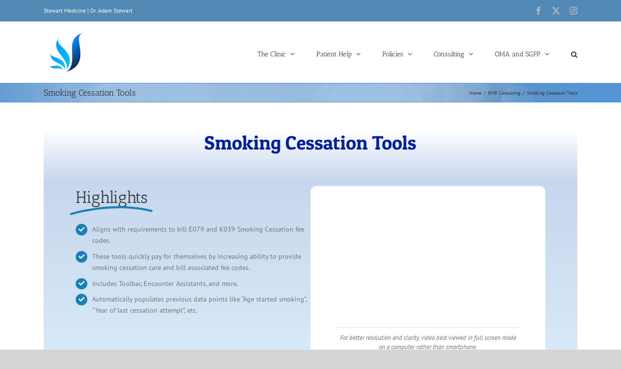

--- FILE ---
content_type: text/html; charset=UTF-8
request_url: https://stewartmedicine.com/emr-consulting/smoking-cessation-tools/
body_size: 18735
content:
<!DOCTYPE html> 
<html class="avada-html-layout-wide avada-html-header-position-top" lang="en-US" prefix="og: http://ogp.me/ns# fb: http://ogp.me/ns/fb#"> 
<head>
<link rel="preload" href="https://stewartmedicine.com/wp-content/cache/fvm/min/1757867548-css73191475db5c3cb4442bf71f07e71d8b015b3c2d73603343c603a3e6793b2.css" as="style" media="all" /> 
<link rel="preload" href="https://stewartmedicine.com/wp-content/cache/fvm/min/1757867548-css75528f255fc74c7e394e41511c78420c60f7fa88fb51076f4c7ac115be04f.css" as="style" media="all" />
<script data-cfasync="false">if(navigator.userAgent.match(/MSIE|Internet Explorer/i)||navigator.userAgent.match(/Trident\/7\..*?rv:11/i)){var href=document.location.href;if(!href.match(/[?&]iebrowser/)){if(href.indexOf("?")==-1){if(href.indexOf("#")==-1){document.location.href=href+"?iebrowser=1"}else{document.location.href=href.replace("#","?iebrowser=1#")}}else{if(href.indexOf("#")==-1){document.location.href=href+"&iebrowser=1"}else{document.location.href=href.replace("#","&iebrowser=1#")}}}}</script>
<script data-cfasync="false">class FVMLoader{constructor(e){this.triggerEvents=e,this.eventOptions={passive:!0},this.userEventListener=this.triggerListener.bind(this),this.delayedScripts={normal:[],async:[],defer:[]},this.allJQueries=[]}_addUserInteractionListener(e){this.triggerEvents.forEach(t=>window.addEventListener(t,e.userEventListener,e.eventOptions))}_removeUserInteractionListener(e){this.triggerEvents.forEach(t=>window.removeEventListener(t,e.userEventListener,e.eventOptions))}triggerListener(){this._removeUserInteractionListener(this),"loading"===document.readyState?document.addEventListener("DOMContentLoaded",this._loadEverythingNow.bind(this)):this._loadEverythingNow()}async _loadEverythingNow(){this._runAllDelayedCSS(),this._delayEventListeners(),this._delayJQueryReady(this),this._handleDocumentWrite(),this._registerAllDelayedScripts(),await this._loadScriptsFromList(this.delayedScripts.normal),await this._loadScriptsFromList(this.delayedScripts.defer),await this._loadScriptsFromList(this.delayedScripts.async),await this._triggerDOMContentLoaded(),await this._triggerWindowLoad(),window.dispatchEvent(new Event("wpr-allScriptsLoaded"))}_registerAllDelayedScripts(){document.querySelectorAll("script[type=fvmdelay]").forEach(e=>{e.hasAttribute("src")?e.hasAttribute("async")&&!1!==e.async?this.delayedScripts.async.push(e):e.hasAttribute("defer")&&!1!==e.defer||"module"===e.getAttribute("data-type")?this.delayedScripts.defer.push(e):this.delayedScripts.normal.push(e):this.delayedScripts.normal.push(e)})}_runAllDelayedCSS(){document.querySelectorAll("link[rel=fvmdelay]").forEach(e=>{e.setAttribute("rel","stylesheet")})}async _transformScript(e){return await this._requestAnimFrame(),new Promise(t=>{const n=document.createElement("script");let r;[...e.attributes].forEach(e=>{let t=e.nodeName;"type"!==t&&("data-type"===t&&(t="type",r=e.nodeValue),n.setAttribute(t,e.nodeValue))}),e.hasAttribute("src")?(n.addEventListener("load",t),n.addEventListener("error",t)):(n.text=e.text,t()),e.parentNode.replaceChild(n,e)})}async _loadScriptsFromList(e){const t=e.shift();return t?(await this._transformScript(t),this._loadScriptsFromList(e)):Promise.resolve()}_delayEventListeners(){let e={};function t(t,n){!function(t){function n(n){return e[t].eventsToRewrite.indexOf(n)>=0?"wpr-"+n:n}e[t]||(e[t]={originalFunctions:{add:t.addEventListener,remove:t.removeEventListener},eventsToRewrite:[]},t.addEventListener=function(){arguments[0]=n(arguments[0]),e[t].originalFunctions.add.apply(t,arguments)},t.removeEventListener=function(){arguments[0]=n(arguments[0]),e[t].originalFunctions.remove.apply(t,arguments)})}(t),e[t].eventsToRewrite.push(n)}function n(e,t){let n=e[t];Object.defineProperty(e,t,{get:()=>n||function(){},set(r){e["wpr"+t]=n=r}})}t(document,"DOMContentLoaded"),t(window,"DOMContentLoaded"),t(window,"load"),t(window,"pageshow"),t(document,"readystatechange"),n(document,"onreadystatechange"),n(window,"onload"),n(window,"onpageshow")}_delayJQueryReady(e){let t=window.jQuery;Object.defineProperty(window,"jQuery",{get:()=>t,set(n){if(n&&n.fn&&!e.allJQueries.includes(n)){n.fn.ready=n.fn.init.prototype.ready=function(t){e.domReadyFired?t.bind(document)(n):document.addEventListener("DOMContentLoaded2",()=>t.bind(document)(n))};const t=n.fn.on;n.fn.on=n.fn.init.prototype.on=function(){if(this[0]===window){function e(e){return e.split(" ").map(e=>"load"===e||0===e.indexOf("load.")?"wpr-jquery-load":e).join(" ")}"string"==typeof arguments[0]||arguments[0]instanceof String?arguments[0]=e(arguments[0]):"object"==typeof arguments[0]&&Object.keys(arguments[0]).forEach(t=>{delete Object.assign(arguments[0],{[e(t)]:arguments[0][t]})[t]})}return t.apply(this,arguments),this},e.allJQueries.push(n)}t=n}})}async _triggerDOMContentLoaded(){this.domReadyFired=!0,await this._requestAnimFrame(),document.dispatchEvent(new Event("DOMContentLoaded2")),await this._requestAnimFrame(),window.dispatchEvent(new Event("DOMContentLoaded2")),await this._requestAnimFrame(),document.dispatchEvent(new Event("wpr-readystatechange")),await this._requestAnimFrame(),document.wpronreadystatechange&&document.wpronreadystatechange()}async _triggerWindowLoad(){await this._requestAnimFrame(),window.dispatchEvent(new Event("wpr-load")),await this._requestAnimFrame(),window.wpronload&&window.wpronload(),await this._requestAnimFrame(),this.allJQueries.forEach(e=>e(window).trigger("wpr-jquery-load")),window.dispatchEvent(new Event("wpr-pageshow")),await this._requestAnimFrame(),window.wpronpageshow&&window.wpronpageshow()}_handleDocumentWrite(){const e=new Map;document.write=document.writeln=function(t){const n=document.currentScript,r=document.createRange(),i=n.parentElement;let a=e.get(n);void 0===a&&(a=n.nextSibling,e.set(n,a));const s=document.createDocumentFragment();r.setStart(s,0),s.appendChild(r.createContextualFragment(t)),i.insertBefore(s,a)}}async _requestAnimFrame(){return new Promise(e=>requestAnimationFrame(e))}static run(){const e=new FVMLoader(["keydown","mousemove","touchmove","touchstart","touchend","wheel"]);e._addUserInteractionListener(e)}}FVMLoader.run();</script>
<meta http-equiv="X-UA-Compatible" content="IE=edge" />
<meta http-equiv="Content-Type" content="text/html; charset=utf-8"/>
<meta name="viewport" content="width=device-width, initial-scale=1" /><title>Smoking Cessation Tools &#8211; Dr. Adam Stewart</title>
<meta name='robots' content='max-image-preview:large' />
<link rel="alternate" type="application/rss+xml" title="Dr. Adam Stewart &raquo; Feed" href="https://stewartmedicine.com/feed/" />
<link rel="alternate" type="application/rss+xml" title="Dr. Adam Stewart &raquo; Comments Feed" href="https://stewartmedicine.com/comments/feed/" />
<meta name="description" content="Your Content Goes Here Aligns with requirements to bill E079 and K039 Smoking Cessation fee codes. These tools quickly pay for themselves by increasing ability to provide smoking cessation care and bill associated fee codes. Includes Toolbar, Encounter Assistants, and more. Automatically populates previous data points like &quot;Age started"/>
<meta property="og:locale" content="en_US"/>
<meta property="og:type" content="article"/>
<meta property="og:site_name" content="Dr. Adam Stewart"/>
<meta property="og:title" content=" Smoking Cessation Tools"/>
<meta property="og:description" content="Your Content Goes Here Aligns with requirements to bill E079 and K039 Smoking Cessation fee codes. These tools quickly pay for themselves by increasing ability to provide smoking cessation care and bill associated fee codes. Includes Toolbar, Encounter Assistants, and more. Automatically populates previous data points like &quot;Age started"/>
<meta property="og:url" content="https://stewartmedicine.com/emr-consulting/smoking-cessation-tools/"/>
<meta property="article:modified_time" content="2023-04-29T19:50:23-04:00"/>
<meta property="og:image" content="https://stewartmedicine.com/wp-content/uploads/2018/07/Cropped-90x90-Res600.png"/>
<meta property="og:image:width" content="90"/>
<meta property="og:image:height" content="92"/>
<meta property="og:image:type" content="image/png"/>
<link rel="canonical" href="https://stewartmedicine.com/emr-consulting/smoking-cessation-tools/" /> 
<link rel="shortcut icon" href="https://stewartmedicine.com/wp-content/uploads/2018/07/Favicon-32x32.png" type="image/x-icon" /> 
<style id='wp-img-auto-sizes-contain-inline-css' type='text/css' media="all">img:is([sizes=auto i],[sizes^="auto," i]){contain-intrinsic-size:3000px 1500px}</style> 
<link rel='stylesheet' id='fusion-dynamic-css-css' href='https://stewartmedicine.com/wp-content/cache/fvm/min/1757867548-css73191475db5c3cb4442bf71f07e71d8b015b3c2d73603343c603a3e6793b2.css' type='text/css' media='all' /> 
<script type="text/javascript" src="https://stewartmedicine.com/wp-includes/js/jquery/jquery.min.js?ver=3.7.1" id="jquery-core-js"></script>
<script type="text/javascript" src="https://stewartmedicine.com/wp-includes/js/jquery/jquery-migrate.min.js?ver=3.4.1" id="jquery-migrate-js"></script>
<script type="text/javascript" src="https://stewartmedicine.com/wp-content/plugins/revslider/public/assets/js/rbtools.min.js?ver=6.6.8" async id="tp-tools-js"></script>
<script type="text/javascript" src="https://stewartmedicine.com/wp-content/plugins/revslider/public/assets/js/rs6.min.js?ver=6.6.8" async id="revmin-js"></script>
<script type="text/javascript" src="https://www.googletagmanager.com/gtag/js?id=GT-T9W7DPDQ" id="google_gtagjs-js" async></script>
<script type="text/javascript" id="google_gtagjs-js-after">
/* <![CDATA[ */
window.dataLayer = window.dataLayer || [];function gtag(){dataLayer.push(arguments);}
gtag("set","linker",{"domains":["stewartmedicine.com"]});
gtag("js", new Date());
gtag("set", "developer_id.dZTNiMT", true);
gtag("config", "GT-T9W7DPDQ");
//# sourceURL=google_gtagjs-js-after
/* ]]> */
</script>
<style type="text/css" id="css-fb-visibility" media="all">@media screen and (max-width:640px){.fusion-no-small-visibility{display:none!important}body .sm-text-align-center{text-align:center!important}body .sm-text-align-left{text-align:left!important}body .sm-text-align-right{text-align:right!important}body .sm-flex-align-center{justify-content:center!important}body .sm-flex-align-flex-start{justify-content:flex-start!important}body .sm-flex-align-flex-end{justify-content:flex-end!important}body .sm-mx-auto{margin-left:auto!important;margin-right:auto!important}body .sm-ml-auto{margin-left:auto!important}body .sm-mr-auto{margin-right:auto!important}body .fusion-absolute-position-small{position:absolute;top:auto;width:100%}.awb-sticky.awb-sticky-small{position:sticky;top:var(--awb-sticky-offset,0)}}@media screen and (min-width:641px) and (max-width:1024px){.fusion-no-medium-visibility{display:none!important}body .md-text-align-center{text-align:center!important}body .md-text-align-left{text-align:left!important}body .md-text-align-right{text-align:right!important}body .md-flex-align-center{justify-content:center!important}body .md-flex-align-flex-start{justify-content:flex-start!important}body .md-flex-align-flex-end{justify-content:flex-end!important}body .md-mx-auto{margin-left:auto!important;margin-right:auto!important}body .md-ml-auto{margin-left:auto!important}body .md-mr-auto{margin-right:auto!important}body .fusion-absolute-position-medium{position:absolute;top:auto;width:100%}.awb-sticky.awb-sticky-medium{position:sticky;top:var(--awb-sticky-offset,0)}}@media screen and (min-width:1025px){.fusion-no-large-visibility{display:none!important}body .lg-text-align-center{text-align:center!important}body .lg-text-align-left{text-align:left!important}body .lg-text-align-right{text-align:right!important}body .lg-flex-align-center{justify-content:center!important}body .lg-flex-align-flex-start{justify-content:flex-start!important}body .lg-flex-align-flex-end{justify-content:flex-end!important}body .lg-mx-auto{margin-left:auto!important;margin-right:auto!important}body .lg-ml-auto{margin-left:auto!important}body .lg-mr-auto{margin-right:auto!important}body .fusion-absolute-position-large{position:absolute;top:auto;width:100%}.awb-sticky.awb-sticky-large{position:sticky;top:var(--awb-sticky-offset,0)}}</style> 
<script>function setREVStartSize(e){
//window.requestAnimationFrame(function() {
window.RSIW = window.RSIW===undefined ? window.innerWidth : window.RSIW;
window.RSIH = window.RSIH===undefined ? window.innerHeight : window.RSIH;
try {
var pw = document.getElementById(e.c).parentNode.offsetWidth,
newh;
pw = pw===0 || isNaN(pw) || (e.l=="fullwidth" || e.layout=="fullwidth") ? window.RSIW : pw;
e.tabw = e.tabw===undefined ? 0 : parseInt(e.tabw);
e.thumbw = e.thumbw===undefined ? 0 : parseInt(e.thumbw);
e.tabh = e.tabh===undefined ? 0 : parseInt(e.tabh);
e.thumbh = e.thumbh===undefined ? 0 : parseInt(e.thumbh);
e.tabhide = e.tabhide===undefined ? 0 : parseInt(e.tabhide);
e.thumbhide = e.thumbhide===undefined ? 0 : parseInt(e.thumbhide);
e.mh = e.mh===undefined || e.mh=="" || e.mh==="auto" ? 0 : parseInt(e.mh,0);
if(e.layout==="fullscreen" || e.l==="fullscreen")
newh = Math.max(e.mh,window.RSIH);
else{
e.gw = Array.isArray(e.gw) ? e.gw : [e.gw];
for (var i in e.rl) if (e.gw[i]===undefined || e.gw[i]===0) e.gw[i] = e.gw[i-1];
e.gh = e.el===undefined || e.el==="" || (Array.isArray(e.el) && e.el.length==0)? e.gh : e.el;
e.gh = Array.isArray(e.gh) ? e.gh : [e.gh];
for (var i in e.rl) if (e.gh[i]===undefined || e.gh[i]===0) e.gh[i] = e.gh[i-1];
var nl = new Array(e.rl.length),
ix = 0,
sl;
e.tabw = e.tabhide>=pw ? 0 : e.tabw;
e.thumbw = e.thumbhide>=pw ? 0 : e.thumbw;
e.tabh = e.tabhide>=pw ? 0 : e.tabh;
e.thumbh = e.thumbhide>=pw ? 0 : e.thumbh;
for (var i in e.rl) nl[i] = e.rl[i]<window.RSIW ? 0 : e.rl[i];
sl = nl[0];
for (var i in nl) if (sl>nl[i] && nl[i]>0) { sl = nl[i]; ix=i;}
var m = pw>(e.gw[ix]+e.tabw+e.thumbw) ? 1 : (pw-(e.tabw+e.thumbw)) / (e.gw[ix]);
newh =  (e.gh[ix] * m) + (e.tabh + e.thumbh);
}
var el = document.getElementById(e.c);
if (el!==null && el) el.style.height = newh+"px";
el = document.getElementById(e.c+"_wrapper");
if (el!==null && el) {
el.style.height = newh+"px";
el.style.display = "block";
}
} catch(e){
console.log("Failure at Presize of Slider:" + e)
}
//});
};</script>
<script type="text/javascript">
var doc = document.documentElement;
doc.setAttribute( 'data-useragent', navigator.userAgent );
</script>
<style id='global-styles-inline-css' type='text/css' media="all">:root{--wp--preset--aspect-ratio--square:1;--wp--preset--aspect-ratio--4-3:4/3;--wp--preset--aspect-ratio--3-4:3/4;--wp--preset--aspect-ratio--3-2:3/2;--wp--preset--aspect-ratio--2-3:2/3;--wp--preset--aspect-ratio--16-9:16/9;--wp--preset--aspect-ratio--9-16:9/16;--wp--preset--color--black:#000000;--wp--preset--color--cyan-bluish-gray:#abb8c3;--wp--preset--color--white:#ffffff;--wp--preset--color--pale-pink:#f78da7;--wp--preset--color--vivid-red:#cf2e2e;--wp--preset--color--luminous-vivid-orange:#ff6900;--wp--preset--color--luminous-vivid-amber:#fcb900;--wp--preset--color--light-green-cyan:#7bdcb5;--wp--preset--color--vivid-green-cyan:#00d084;--wp--preset--color--pale-cyan-blue:#8ed1fc;--wp--preset--color--vivid-cyan-blue:#0693e3;--wp--preset--color--vivid-purple:#9b51e0;--wp--preset--color--awb-color-1:rgba(255,255,255,1);--wp--preset--color--awb-color-2:rgba(246,246,246,1);--wp--preset--color--awb-color-3:rgba(235,234,234,1);--wp--preset--color--awb-color-4:rgba(224,222,222,1);--wp--preset--color--awb-color-5:rgba(116,116,116,1);--wp--preset--color--awb-color-6:rgba(26,128,182,1);--wp--preset--color--awb-color-7:rgba(16,83,120,1);--wp--preset--color--awb-color-8:rgba(51,51,51,1);--wp--preset--color--awb-color-custom-10:rgba(235,234,234,0.8);--wp--preset--color--awb-color-custom-11:rgba(0,0,0,1);--wp--preset--color--awb-color-custom-12:rgba(248,248,248,1);--wp--preset--color--awb-color-custom-13:rgba(90,171,214,1);--wp--preset--color--awb-color-custom-14:rgba(144,201,232,1);--wp--preset--color--awb-color-custom-15:rgba(249,249,249,1);--wp--preset--color--awb-color-custom-16:rgba(160,206,78,1);--wp--preset--color--awb-color-custom-17:rgba(86,149,211,1);--wp--preset--color--awb-color-custom-18:rgba(232,232,232,1);--wp--preset--gradient--vivid-cyan-blue-to-vivid-purple:linear-gradient(135deg,rgb(6,147,227) 0%,rgb(155,81,224) 100%);--wp--preset--gradient--light-green-cyan-to-vivid-green-cyan:linear-gradient(135deg,rgb(122,220,180) 0%,rgb(0,208,130) 100%);--wp--preset--gradient--luminous-vivid-amber-to-luminous-vivid-orange:linear-gradient(135deg,rgb(252,185,0) 0%,rgb(255,105,0) 100%);--wp--preset--gradient--luminous-vivid-orange-to-vivid-red:linear-gradient(135deg,rgb(255,105,0) 0%,rgb(207,46,46) 100%);--wp--preset--gradient--very-light-gray-to-cyan-bluish-gray:linear-gradient(135deg,rgb(238,238,238) 0%,rgb(169,184,195) 100%);--wp--preset--gradient--cool-to-warm-spectrum:linear-gradient(135deg,rgb(74,234,220) 0%,rgb(151,120,209) 20%,rgb(207,42,186) 40%,rgb(238,44,130) 60%,rgb(251,105,98) 80%,rgb(254,248,76) 100%);--wp--preset--gradient--blush-light-purple:linear-gradient(135deg,rgb(255,206,236) 0%,rgb(152,150,240) 100%);--wp--preset--gradient--blush-bordeaux:linear-gradient(135deg,rgb(254,205,165) 0%,rgb(254,45,45) 50%,rgb(107,0,62) 100%);--wp--preset--gradient--luminous-dusk:linear-gradient(135deg,rgb(255,203,112) 0%,rgb(199,81,192) 50%,rgb(65,88,208) 100%);--wp--preset--gradient--pale-ocean:linear-gradient(135deg,rgb(255,245,203) 0%,rgb(182,227,212) 50%,rgb(51,167,181) 100%);--wp--preset--gradient--electric-grass:linear-gradient(135deg,rgb(202,248,128) 0%,rgb(113,206,126) 100%);--wp--preset--gradient--midnight:linear-gradient(135deg,rgb(2,3,129) 0%,rgb(40,116,252) 100%);--wp--preset--font-size--small:9.75px;--wp--preset--font-size--medium:20px;--wp--preset--font-size--large:19.5px;--wp--preset--font-size--x-large:42px;--wp--preset--font-size--normal:13px;--wp--preset--font-size--xlarge:26px;--wp--preset--font-size--huge:39px;--wp--preset--spacing--20:0.44rem;--wp--preset--spacing--30:0.67rem;--wp--preset--spacing--40:1rem;--wp--preset--spacing--50:1.5rem;--wp--preset--spacing--60:2.25rem;--wp--preset--spacing--70:3.38rem;--wp--preset--spacing--80:5.06rem;--wp--preset--shadow--natural:6px 6px 9px rgba(0, 0, 0, 0.2);--wp--preset--shadow--deep:12px 12px 50px rgba(0, 0, 0, 0.4);--wp--preset--shadow--sharp:6px 6px 0px rgba(0, 0, 0, 0.2);--wp--preset--shadow--outlined:6px 6px 0px -3px rgb(255, 255, 255), 6px 6px rgb(0, 0, 0);--wp--preset--shadow--crisp:6px 6px 0px rgb(0, 0, 0)}:where(.is-layout-flex){gap:.5em}:where(.is-layout-grid){gap:.5em}body .is-layout-flex{display:flex}.is-layout-flex{flex-wrap:wrap;align-items:center}.is-layout-flex>:is(*,div){margin:0}body .is-layout-grid{display:grid}.is-layout-grid>:is(*,div){margin:0}:where(.wp-block-columns.is-layout-flex){gap:2em}:where(.wp-block-columns.is-layout-grid){gap:2em}:where(.wp-block-post-template.is-layout-flex){gap:1.25em}:where(.wp-block-post-template.is-layout-grid){gap:1.25em}.has-black-color{color:var(--wp--preset--color--black)!important}.has-cyan-bluish-gray-color{color:var(--wp--preset--color--cyan-bluish-gray)!important}.has-white-color{color:var(--wp--preset--color--white)!important}.has-pale-pink-color{color:var(--wp--preset--color--pale-pink)!important}.has-vivid-red-color{color:var(--wp--preset--color--vivid-red)!important}.has-luminous-vivid-orange-color{color:var(--wp--preset--color--luminous-vivid-orange)!important}.has-luminous-vivid-amber-color{color:var(--wp--preset--color--luminous-vivid-amber)!important}.has-light-green-cyan-color{color:var(--wp--preset--color--light-green-cyan)!important}.has-vivid-green-cyan-color{color:var(--wp--preset--color--vivid-green-cyan)!important}.has-pale-cyan-blue-color{color:var(--wp--preset--color--pale-cyan-blue)!important}.has-vivid-cyan-blue-color{color:var(--wp--preset--color--vivid-cyan-blue)!important}.has-vivid-purple-color{color:var(--wp--preset--color--vivid-purple)!important}.has-black-background-color{background-color:var(--wp--preset--color--black)!important}.has-cyan-bluish-gray-background-color{background-color:var(--wp--preset--color--cyan-bluish-gray)!important}.has-white-background-color{background-color:var(--wp--preset--color--white)!important}.has-pale-pink-background-color{background-color:var(--wp--preset--color--pale-pink)!important}.has-vivid-red-background-color{background-color:var(--wp--preset--color--vivid-red)!important}.has-luminous-vivid-orange-background-color{background-color:var(--wp--preset--color--luminous-vivid-orange)!important}.has-luminous-vivid-amber-background-color{background-color:var(--wp--preset--color--luminous-vivid-amber)!important}.has-light-green-cyan-background-color{background-color:var(--wp--preset--color--light-green-cyan)!important}.has-vivid-green-cyan-background-color{background-color:var(--wp--preset--color--vivid-green-cyan)!important}.has-pale-cyan-blue-background-color{background-color:var(--wp--preset--color--pale-cyan-blue)!important}.has-vivid-cyan-blue-background-color{background-color:var(--wp--preset--color--vivid-cyan-blue)!important}.has-vivid-purple-background-color{background-color:var(--wp--preset--color--vivid-purple)!important}.has-black-border-color{border-color:var(--wp--preset--color--black)!important}.has-cyan-bluish-gray-border-color{border-color:var(--wp--preset--color--cyan-bluish-gray)!important}.has-white-border-color{border-color:var(--wp--preset--color--white)!important}.has-pale-pink-border-color{border-color:var(--wp--preset--color--pale-pink)!important}.has-vivid-red-border-color{border-color:var(--wp--preset--color--vivid-red)!important}.has-luminous-vivid-orange-border-color{border-color:var(--wp--preset--color--luminous-vivid-orange)!important}.has-luminous-vivid-amber-border-color{border-color:var(--wp--preset--color--luminous-vivid-amber)!important}.has-light-green-cyan-border-color{border-color:var(--wp--preset--color--light-green-cyan)!important}.has-vivid-green-cyan-border-color{border-color:var(--wp--preset--color--vivid-green-cyan)!important}.has-pale-cyan-blue-border-color{border-color:var(--wp--preset--color--pale-cyan-blue)!important}.has-vivid-cyan-blue-border-color{border-color:var(--wp--preset--color--vivid-cyan-blue)!important}.has-vivid-purple-border-color{border-color:var(--wp--preset--color--vivid-purple)!important}.has-vivid-cyan-blue-to-vivid-purple-gradient-background{background:var(--wp--preset--gradient--vivid-cyan-blue-to-vivid-purple)!important}.has-light-green-cyan-to-vivid-green-cyan-gradient-background{background:var(--wp--preset--gradient--light-green-cyan-to-vivid-green-cyan)!important}.has-luminous-vivid-amber-to-luminous-vivid-orange-gradient-background{background:var(--wp--preset--gradient--luminous-vivid-amber-to-luminous-vivid-orange)!important}.has-luminous-vivid-orange-to-vivid-red-gradient-background{background:var(--wp--preset--gradient--luminous-vivid-orange-to-vivid-red)!important}.has-very-light-gray-to-cyan-bluish-gray-gradient-background{background:var(--wp--preset--gradient--very-light-gray-to-cyan-bluish-gray)!important}.has-cool-to-warm-spectrum-gradient-background{background:var(--wp--preset--gradient--cool-to-warm-spectrum)!important}.has-blush-light-purple-gradient-background{background:var(--wp--preset--gradient--blush-light-purple)!important}.has-blush-bordeaux-gradient-background{background:var(--wp--preset--gradient--blush-bordeaux)!important}.has-luminous-dusk-gradient-background{background:var(--wp--preset--gradient--luminous-dusk)!important}.has-pale-ocean-gradient-background{background:var(--wp--preset--gradient--pale-ocean)!important}.has-electric-grass-gradient-background{background:var(--wp--preset--gradient--electric-grass)!important}.has-midnight-gradient-background{background:var(--wp--preset--gradient--midnight)!important}.has-small-font-size{font-size:var(--wp--preset--font-size--small)!important}.has-medium-font-size{font-size:var(--wp--preset--font-size--medium)!important}.has-large-font-size{font-size:var(--wp--preset--font-size--large)!important}.has-x-large-font-size{font-size:var(--wp--preset--font-size--x-large)!important}</style> 
<style id='wp-block-library-inline-css' type='text/css' media="all">:root{--wp-block-synced-color:#7a00df;--wp-block-synced-color--rgb:122,0,223;--wp-bound-block-color:var(--wp-block-synced-color);--wp-editor-canvas-background:#ddd;--wp-admin-theme-color:#007cba;--wp-admin-theme-color--rgb:0,124,186;--wp-admin-theme-color-darker-10:#006ba1;--wp-admin-theme-color-darker-10--rgb:0,107,160.5;--wp-admin-theme-color-darker-20:#005a87;--wp-admin-theme-color-darker-20--rgb:0,90,135;--wp-admin-border-width-focus:2px}@media (min-resolution:192dpi){:root{--wp-admin-border-width-focus:1.5px}}.wp-element-button{cursor:pointer}:root .has-very-light-gray-background-color{background-color:#eee}:root .has-very-dark-gray-background-color{background-color:#313131}:root .has-very-light-gray-color{color:#eee}:root .has-very-dark-gray-color{color:#313131}:root .has-vivid-green-cyan-to-vivid-cyan-blue-gradient-background{background:linear-gradient(135deg,#00d084,#0693e3)}:root .has-purple-crush-gradient-background{background:linear-gradient(135deg,#34e2e4,#4721fb 50%,#ab1dfe)}:root .has-hazy-dawn-gradient-background{background:linear-gradient(135deg,#faaca8,#dad0ec)}:root .has-subdued-olive-gradient-background{background:linear-gradient(135deg,#fafae1,#67a671)}:root .has-atomic-cream-gradient-background{background:linear-gradient(135deg,#fdd79a,#004a59)}:root .has-nightshade-gradient-background{background:linear-gradient(135deg,#330968,#31cdcf)}:root .has-midnight-gradient-background{background:linear-gradient(135deg,#020381,#2874fc)}:root{--wp--preset--font-size--normal:16px;--wp--preset--font-size--huge:42px}.has-regular-font-size{font-size:1em}.has-larger-font-size{font-size:2.625em}.has-normal-font-size{font-size:var(--wp--preset--font-size--normal)}.has-huge-font-size{font-size:var(--wp--preset--font-size--huge)}.has-text-align-center{text-align:center}.has-text-align-left{text-align:left}.has-text-align-right{text-align:right}.has-fit-text{white-space:nowrap!important}#end-resizable-editor-section{display:none}.aligncenter{clear:both}.items-justified-left{justify-content:flex-start}.items-justified-center{justify-content:center}.items-justified-right{justify-content:flex-end}.items-justified-space-between{justify-content:space-between}.screen-reader-text{border:0;clip-path:inset(50%);height:1px;margin:-1px;overflow:hidden;padding:0;position:absolute;width:1px;word-wrap:normal!important}.screen-reader-text:focus{background-color:#ddd;clip-path:none;color:#444;display:block;font-size:1em;height:auto;left:5px;line-height:normal;padding:15px 23px 14px;text-decoration:none;top:5px;width:auto;z-index:100000}html :where(.has-border-color){border-style:solid}html :where([style*=border-top-color]){border-top-style:solid}html :where([style*=border-right-color]){border-right-style:solid}html :where([style*=border-bottom-color]){border-bottom-style:solid}html :where([style*=border-left-color]){border-left-style:solid}html :where([style*=border-width]){border-style:solid}html :where([style*=border-top-width]){border-top-style:solid}html :where([style*=border-right-width]){border-right-style:solid}html :where([style*=border-bottom-width]){border-bottom-style:solid}html :where([style*=border-left-width]){border-left-style:solid}html :where(img[class*=wp-image-]){height:auto;max-width:100%}:where(figure){margin:0 0 1em}html :where(.is-position-sticky){--wp-admin--admin-bar--position-offset:var(--wp-admin--admin-bar--height,0px)}@media screen and (max-width:600px){html :where(.is-position-sticky){--wp-admin--admin-bar--position-offset:0px}}</style> 
<style id='wp-block-library-theme-inline-css' type='text/css' media="all">.wp-block-audio :where(figcaption){color:#555;font-size:13px;text-align:center}.is-dark-theme .wp-block-audio :where(figcaption){color:#ffffffa6}.wp-block-audio{margin:0 0 1em}.wp-block-code{border:1px solid #ccc;border-radius:4px;font-family:Menlo,Consolas,monaco,monospace;padding:.8em 1em}.wp-block-embed :where(figcaption){color:#555;font-size:13px;text-align:center}.is-dark-theme .wp-block-embed :where(figcaption){color:#ffffffa6}.wp-block-embed{margin:0 0 1em}.blocks-gallery-caption{color:#555;font-size:13px;text-align:center}.is-dark-theme .blocks-gallery-caption{color:#ffffffa6}:root :where(.wp-block-image figcaption){color:#555;font-size:13px;text-align:center}.is-dark-theme :root :where(.wp-block-image figcaption){color:#ffffffa6}.wp-block-image{margin:0 0 1em}.wp-block-pullquote{border-bottom:4px solid;border-top:4px solid;color:currentColor;margin-bottom:1.75em}.wp-block-pullquote :where(cite),.wp-block-pullquote :where(footer),.wp-block-pullquote__citation{color:currentColor;font-size:.8125em;font-style:normal;text-transform:uppercase}.wp-block-quote{border-left:.25em solid;margin:0 0 1.75em;padding-left:1em}.wp-block-quote cite,.wp-block-quote footer{color:currentColor;font-size:.8125em;font-style:normal;position:relative}.wp-block-quote:where(.has-text-align-right){border-left:none;border-right:.25em solid;padding-left:0;padding-right:1em}.wp-block-quote:where(.has-text-align-center){border:none;padding-left:0}.wp-block-quote.is-large,.wp-block-quote.is-style-large,.wp-block-quote:where(.is-style-plain){border:none}.wp-block-search .wp-block-search__label{font-weight:700}.wp-block-search__button{border:1px solid #ccc;padding:.375em .625em}:where(.wp-block-group.has-background){padding:1.25em 2.375em}.wp-block-separator.has-css-opacity{opacity:.4}.wp-block-separator{border:none;border-bottom:2px solid;margin-left:auto;margin-right:auto}.wp-block-separator.has-alpha-channel-opacity{opacity:1}.wp-block-separator:not(.is-style-wide):not(.is-style-dots){width:100px}.wp-block-separator.has-background:not(.is-style-dots){border-bottom:none;height:1px}.wp-block-separator.has-background:not(.is-style-wide):not(.is-style-dots){height:2px}.wp-block-table{margin:0 0 1em}.wp-block-table td,.wp-block-table th{word-break:normal}.wp-block-table :where(figcaption){color:#555;font-size:13px;text-align:center}.is-dark-theme .wp-block-table :where(figcaption){color:#ffffffa6}.wp-block-video :where(figcaption){color:#555;font-size:13px;text-align:center}.is-dark-theme .wp-block-video :where(figcaption){color:#ffffffa6}.wp-block-video{margin:0 0 1em}:root :where(.wp-block-template-part.has-background){margin-bottom:0;margin-top:0;padding:1.25em 2.375em}</style> 
<style id='classic-theme-styles-inline-css' type='text/css' media="all">/*! This file is auto-generated */ .wp-block-button__link{color:#fff;background-color:#32373c;border-radius:9999px;box-shadow:none;text-decoration:none;padding:calc(.667em + 2px) calc(1.333em + 2px);font-size:1.125em}.wp-block-file__button{background:#32373c;color:#fff;text-decoration:none}</style> 
<link rel='stylesheet' id='rs-plugin-settings-css' href='https://stewartmedicine.com/wp-content/cache/fvm/min/1757867548-css75528f255fc74c7e394e41511c78420c60f7fa88fb51076f4c7ac115be04f.css' type='text/css' media='all' /> 
<style id='rs-plugin-settings-inline-css' type='text/css' media="all">#rs-demo-id {} /*# sourceURL=rs-plugin-settings-inline-css */</style> 
</head>
<body class="wp-singular page-template-default page page-id-2754 page-child parent-pageid-1017 wp-theme-Avada fusion-image-hovers fusion-pagination-sizing fusion-button_type-flat fusion-button_span-no fusion-button_gradient-linear avada-image-rollover-circle-yes avada-image-rollover-yes avada-image-rollover-direction-left fusion-has-button-gradient fusion-body ltr no-tablet-sticky-header no-mobile-sticky-header no-mobile-slidingbar no-mobile-totop avada-has-rev-slider-styles fusion-disable-outline fusion-sub-menu-fade mobile-logo-pos-left layout-wide-mode avada-has-boxed-modal-shadow-none layout-scroll-offset-full avada-has-zero-margin-offset-top fusion-top-header menu-text-align-center mobile-menu-design-modern fusion-show-pagination-text fusion-header-layout-v3 avada-responsive avada-footer-fx-none avada-menu-highlight-style-bar fusion-search-form-classic fusion-main-menu-search-overlay fusion-avatar-square avada-dropdown-styles avada-blog-layout-large avada-blog-archive-layout-large avada-header-shadow-no avada-menu-icon-position-left avada-has-megamenu-shadow avada-has-mainmenu-dropdown-divider avada-has-mobile-menu-search avada-has-main-nav-search-icon avada-has-breadcrumb-mobile-hidden avada-has-titlebar-bar_and_content avada-has-pagination-padding avada-flyout-menu-direction-fade avada-ec-views-v1" data-awb-post-id="2754"> <a class="skip-link screen-reader-text" href="#content">Skip to content</a> <div id="boxed-wrapper"> <div id="wrapper" class="fusion-wrapper"> <div id="home" style="position:relative;top:-1px;"></div> <header class="fusion-header-wrapper"> <div class="fusion-header-v3 fusion-logo-alignment fusion-logo-left fusion-sticky-menu- fusion-sticky-logo- fusion-mobile-logo- fusion-mobile-menu-design-modern"> <div class="fusion-secondary-header"> <div class="fusion-row"> <div class="fusion-alignleft"> <div class="fusion-contact-info"><span class="fusion-contact-info-phone-number">Stewart Medicine | Dr. Adam Stewart</span></div> </div> <div class="fusion-alignright"> <div class="fusion-social-links-header"><div class="fusion-social-networks"><div class="fusion-social-networks-wrapper"><a class="fusion-social-network-icon fusion-tooltip fusion-facebook awb-icon-facebook" style data-placement="bottom" data-title="Facebook" data-toggle="tooltip" title="Facebook" href="https://www.facebook.com/pages/StewartMedicine" target="_blank" rel="noreferrer"><span class="screen-reader-text">Facebook</span></a><a class="fusion-social-network-icon fusion-tooltip fusion-twitter awb-icon-twitter" style data-placement="bottom" data-title="X" data-toggle="tooltip" title="X" href="https://twitter.com/stewartmedicine" target="_blank" rel="noopener noreferrer"><span class="screen-reader-text">X</span></a><a class="fusion-social-network-icon fusion-tooltip fusion-instagram awb-icon-instagram" style data-placement="bottom" data-title="Instagram" data-toggle="tooltip" title="Instagram" href="https://instagram.com/stewartmedicine" target="_blank" rel="noopener noreferrer"><span class="screen-reader-text">Instagram</span></a></div></div></div> </div> </div> </div> <div class="fusion-header-sticky-height"></div> <div class="fusion-header"> <div class="fusion-row"> <div class="fusion-logo" data-margin-top="8px" data-margin-bottom="8px" data-margin-left="0px" data-margin-right="0px"> <a class="fusion-logo-link" href="https://stewartmedicine.com/" > <img src="https://stewartmedicine.com/wp-content/uploads/2018/07/Cropped-90x90-Res600.png" srcset="https://stewartmedicine.com/wp-content/uploads/2018/07/Cropped-90x90-Res600.png 1x" width="90" height="92" alt="Dr. Adam Stewart Logo" data-retina_logo_url="" class="fusion-standard-logo" /> </a> </div> <nav class="fusion-main-menu" aria-label="Main Menu"><div class="fusion-overlay-search"> <form role="search" class="searchform fusion-search-form fusion-search-form-classic" method="get" action="https://stewartmedicine.com/"> <div class="fusion-search-form-content"> <div class="fusion-search-field search-field"> <label><span class="screen-reader-text">Search for:</span> <input type="search" value="" name="s" class="s" placeholder="Search..." required aria-required="true" aria-label="Search..."/> </label> </div> <div class="fusion-search-button search-button"> <input type="submit" class="fusion-search-submit searchsubmit" aria-label="Search" value="&#xf002;" /> </div> </div> </form> <div class="fusion-search-spacer"></div><a href="#" role="button" aria-label="Close Search" class="fusion-close-search"></a></div><ul id="menu-main-menu" class="fusion-menu"><li id="menu-item-92" class="menu-item menu-item-type-post_type menu-item-object-page menu-item-has-children menu-item-92 fusion-dropdown-menu" data-item-id="92"><a href="https://stewartmedicine.com/dr-stewarts-practice/" class="fusion-bar-highlight"><span class="menu-text">The Clinic</span> <span class="fusion-caret"><i class="fusion-dropdown-indicator" aria-hidden="true"></i></span></a><ul class="sub-menu"><li id="menu-item-1523" class="menu-item menu-item-type-post_type menu-item-object-page menu-item-1523 fusion-dropdown-submenu" ><a href="https://stewartmedicine.com/dr-stewarts-practice/" class="fusion-bar-highlight"><span>The Clinic</span></a></li><li id="menu-item-15" class="menu-item menu-item-type-post_type menu-item-object-page menu-item-15 fusion-dropdown-submenu" ><a href="https://stewartmedicine.com/about/" class="fusion-bar-highlight"><span>About Dr. Stewart</span></a></li><li id="menu-item-2258" class="menu-item menu-item-type-post_type menu-item-object-page menu-item-2258 fusion-dropdown-submenu" ><a href="https://stewartmedicine.com/dr-stewarts-practice/hqo-stats/" class="fusion-bar-highlight"><span>Practice Quality Stats</span></a></li><li id="menu-item-1662" class="menu-item menu-item-type-post_type menu-item-object-page menu-item-1662 fusion-dropdown-submenu" ><a href="https://stewartmedicine.com/erequests/" class="fusion-bar-highlight"><span>Madoc Patient Online Services</span></a></li><li id="menu-item-122" class="menu-item menu-item-type-post_type menu-item-object-page menu-item-122 fusion-dropdown-submenu" ><a href="https://stewartmedicine.com/contact-us/" class="fusion-bar-highlight"><span>Contact Us</span></a></li></ul></li><li id="menu-item-118" class="menu-item menu-item-type-post_type menu-item-object-page menu-item-has-children menu-item-118 fusion-dropdown-menu" data-item-id="118"><a href="https://stewartmedicine.com/patient-education/" class="fusion-bar-highlight"><span class="menu-text">Patient Help</span> <span class="fusion-caret"><i class="fusion-dropdown-indicator" aria-hidden="true"></i></span></a><ul class="sub-menu"><li id="menu-item-132" class="menu-item menu-item-type-post_type menu-item-object-page menu-item-132 fusion-dropdown-submenu" ><a href="https://stewartmedicine.com/patient-education/patient-education-2/" class="fusion-bar-highlight"><span>Patient Education</span></a></li><li id="menu-item-1451" class="menu-item menu-item-type-post_type menu-item-object-page menu-item-1451 fusion-dropdown-submenu" ><a href="https://stewartmedicine.com/blog/" class="fusion-bar-highlight"><span>Blog Articles</span></a></li><li id="menu-item-6026" class="menu-item menu-item-type-post_type menu-item-object-page menu-item-6026 fusion-dropdown-submenu" ><a href="https://stewartmedicine.com/talks/" class="fusion-bar-highlight"><span>Stewart Medicine Talks</span></a></li><li id="menu-item-115" class="menu-item menu-item-type-post_type menu-item-object-page menu-item-115 fusion-dropdown-submenu" ><a href="https://stewartmedicine.com/patient-education/local-resources/" class="fusion-bar-highlight"><span>Local Resources</span></a></li></ul></li><li id="menu-item-116" class="menu-item menu-item-type-post_type menu-item-object-page menu-item-has-children menu-item-116 fusion-dropdown-menu" data-item-id="116"><a href="https://stewartmedicine.com/policies-procedures/" class="fusion-bar-highlight"><span class="menu-text">Policies</span> <span class="fusion-caret"><i class="fusion-dropdown-indicator" aria-hidden="true"></i></span></a><ul class="sub-menu"><li id="menu-item-138" class="menu-item menu-item-type-post_type menu-item-object-page menu-item-138 fusion-dropdown-submenu" ><a href="https://stewartmedicine.com/policies-procedures/policies-procedures-2/" class="fusion-bar-highlight"><span>Policies &#038; Procedures</span></a></li><li id="menu-item-4932" class="menu-item menu-item-type-post_type menu-item-object-page menu-item-4932 fusion-dropdown-submenu" ><a href="https://stewartmedicine.com/policies-procedures/policies-procedures-2/prescription-renewal-fee-policy/" class="fusion-bar-highlight"><span>Prescription Renewal Fee Policy</span></a></li><li id="menu-item-106" class="menu-item menu-item-type-post_type menu-item-object-page menu-item-106 fusion-dropdown-submenu" ><a href="https://stewartmedicine.com/policies-procedures/uninsured-services/" class="fusion-bar-highlight"><span>Uninsured Fees &#038; Services</span></a></li></ul></li><li id="menu-item-1020" class="menu-item menu-item-type-post_type menu-item-object-page current-page-ancestor menu-item-has-children menu-item-1020 fusion-dropdown-menu" data-item-id="1020"><a href="https://stewartmedicine.com/emr-consulting/" class="fusion-bar-highlight"><span class="menu-text">Consulting</span> <span class="fusion-caret"><i class="fusion-dropdown-indicator" aria-hidden="true"></i></span></a><ul class="sub-menu"><li id="menu-item-1519" class="menu-item menu-item-type-post_type menu-item-object-page current-page-ancestor menu-item-1519 fusion-dropdown-submenu" ><a href="https://stewartmedicine.com/emr-consulting/" class="fusion-bar-highlight"><span>EMR Consulting</span></a></li><li id="menu-item-3597" class="menu-item menu-item-type-post_type menu-item-object-page menu-item-3597 fusion-dropdown-submenu" ><a href="https://stewartmedicine.com/emr-consulting/toolbars-and-packages/" class="fusion-bar-highlight"><span>Toolbars and Packages</span></a></li><li id="menu-item-3888" class="menu-item menu-item-type-post_type menu-item-object-page menu-item-3888 fusion-dropdown-submenu" ><a href="https://stewartmedicine.com/emr-consulting/stamps/" class="fusion-bar-highlight"><span>Stamps</span></a></li><li id="menu-item-3887" class="menu-item menu-item-type-post_type menu-item-object-page menu-item-3887 fusion-dropdown-submenu" ><a href="https://stewartmedicine.com/emr-consulting/custom-forms/" class="fusion-bar-highlight"><span>Custom Forms</span></a></li><li id="menu-item-2295" class="menu-item menu-item-type-post_type menu-item-object-page menu-item-2295 fusion-dropdown-submenu" ><a href="https://stewartmedicine.com/emr-consulting/emr-tips-video-series/" class="fusion-bar-highlight"><span>EMR Tips Videos</span></a></li><li id="menu-item-1048" class="menu-item menu-item-type-post_type menu-item-object-page menu-item-1048 fusion-dropdown-submenu" ><a href="https://stewartmedicine.com/emr-consulting/installation-instructions/" class="fusion-bar-highlight"><span>Installation</span></a></li><li id="menu-item-4541" class="menu-item menu-item-type-post_type menu-item-object-page menu-item-4541 fusion-dropdown-submenu" ><a href="https://stewartmedicine.com/dmp4emr/" class="fusion-bar-highlight"><span>DMP4EMR</span></a></li><li id="menu-item-5229" class="menu-item menu-item-type-post_type menu-item-object-page menu-item-has-children menu-item-5229 fusion-dropdown-submenu" ><a href="https://stewartmedicine.com/emr-consulting/fho-model-payments/" class="fusion-bar-highlight"><span>FHO Model Payment Summaries</span> <span class="fusion-caret"><i class="fusion-dropdown-indicator" aria-hidden="true"></i></span></a><ul class="sub-menu"><li id="menu-item-5231" class="menu-item menu-item-type-post_type menu-item-object-page menu-item-5231" ><a href="https://stewartmedicine.com/emr-consulting/fho-vs-ffs-female/" class="fusion-bar-highlight"><span>FHO vs Fee-For-Service: FEMALE patients</span></a></li><li id="menu-item-5230" class="menu-item menu-item-type-post_type menu-item-object-page menu-item-5230" ><a href="https://stewartmedicine.com/emr-consulting/fho-vs-ffs-male/" class="fusion-bar-highlight"><span>FHO vs Fee-For-Service: MALE patients</span></a></li></ul></li><li id="menu-item-5793" class="menu-item menu-item-type-post_type menu-item-object-page menu-item-5793 fusion-dropdown-submenu" ><a href="https://stewartmedicine.com/oma/fho-acuity-modifier-payments/" class="fusion-bar-highlight"><span>FHO Acuity Modifier Payments</span></a></li><li id="menu-item-6227" class="menu-item menu-item-type-post_type menu-item-object-page menu-item-6227 fusion-dropdown-submenu" ><a href="https://stewartmedicine.com/fho-plus/" class="fusion-bar-highlight"><span>The “FHO plus” Model</span></a></li><li id="menu-item-5569" class="menu-item menu-item-type-post_type menu-item-object-page menu-item-5569 fusion-dropdown-submenu" ><a href="https://stewartmedicine.com/facebook-forum/" class="fusion-bar-highlight"><span>Facebook Forum</span></a></li></ul></li><li id="menu-item-2726" class="menu-item menu-item-type-post_type menu-item-object-page menu-item-has-children menu-item-2726 fusion-dropdown-menu" data-item-id="2726"><a href="https://stewartmedicine.com/oma/" class="fusion-bar-highlight"><span class="menu-text">OMA and SGFP</span> <span class="fusion-caret"><i class="fusion-dropdown-indicator" aria-hidden="true"></i></span></a><ul class="sub-menu"><li id="menu-item-6223" class="menu-item menu-item-type-post_type menu-item-object-page menu-item-6223 fusion-dropdown-submenu" ><a href="https://stewartmedicine.com/fho-plus/" class="fusion-bar-highlight"><span>The “FHO plus” Model</span></a></li><li id="menu-item-5757" class="menu-item menu-item-type-post_type menu-item-object-page menu-item-5757 fusion-dropdown-submenu" ><a href="https://stewartmedicine.com/oma/fho-acuity-modifier-payments/" class="fusion-bar-highlight"><span>FHO Acuity Modifier Payments</span></a></li><li id="menu-item-3293" class="menu-item menu-item-type-post_type menu-item-object-page menu-item-3293 fusion-dropdown-submenu" ><a href="https://stewartmedicine.com/oma/cpso-continuity-of-care/" class="fusion-bar-highlight"><span>CPSO Continuity of Care Policies (2018)</span></a></li><li id="menu-item-2727" class="menu-item menu-item-type-post_type menu-item-object-page menu-item-2727 fusion-dropdown-submenu" ><a href="https://stewartmedicine.com/oma/relativity-and-negotiations/" class="fusion-bar-highlight"><span>OMA Relativity &#038; Negotiations</span></a></li><li id="menu-item-2729" class="menu-item menu-item-type-post_type menu-item-object-page menu-item-2729 fusion-dropdown-submenu" ><a href="https://stewartmedicine.com/blog/" class="fusion-bar-highlight"><span>Blog Articles</span></a></li></ul></li><li class="fusion-custom-menu-item fusion-main-menu-search fusion-search-overlay"><a class="fusion-main-menu-icon fusion-bar-highlight" href="#" aria-label="Search" data-title="Search" title="Search" role="button" aria-expanded="false"></a></li></ul></nav> <div class="fusion-mobile-menu-icons"> <a href="#" class="fusion-icon awb-icon-bars" aria-label="Toggle mobile menu" aria-expanded="false"></a> <a href="#" class="fusion-icon awb-icon-search" aria-label="Toggle mobile search"></a> </div> <nav class="fusion-mobile-nav-holder fusion-mobile-menu-text-align-left" aria-label="Main Menu Mobile"></nav> <div class="fusion-clearfix"></div> <div class="fusion-mobile-menu-search"> <form role="search" class="searchform fusion-search-form fusion-search-form-classic" method="get" action="https://stewartmedicine.com/"> <div class="fusion-search-form-content"> <div class="fusion-search-field search-field"> <label><span class="screen-reader-text">Search for:</span> <input type="search" value="" name="s" class="s" placeholder="Search..." required aria-required="true" aria-label="Search..."/> </label> </div> <div class="fusion-search-button search-button"> <input type="submit" class="fusion-search-submit searchsubmit" aria-label="Search" value="&#xf002;" /> </div> </div> </form> </div> </div> </div> </div> <div class="fusion-clearfix"></div> </header> <div id="sliders-container" class="fusion-slider-visibility"> </div> <section class="avada-page-titlebar-wrapper" aria-label="Page Title Bar"> <div class="fusion-page-title-bar fusion-page-title-bar-none fusion-page-title-bar-left"> <div class="fusion-page-title-row"> <div class="fusion-page-title-wrapper"> <div class="fusion-page-title-captions"> <h1 class="entry-title">Smoking Cessation Tools</h1> </div> <div class="fusion-page-title-secondary"> <nav class="fusion-breadcrumbs" aria-label="Breadcrumb"><ol class="awb-breadcrumb-list"><li class="fusion-breadcrumb-item awb-breadcrumb-sep awb-home" ><a href="https://stewartmedicine.com" class="fusion-breadcrumb-link"><span >Home</span></a></li><li class="fusion-breadcrumb-item awb-breadcrumb-sep" ><a href="https://stewartmedicine.com/emr-consulting/" class="fusion-breadcrumb-link"><span >EMR Consulting</span></a></li><li class="fusion-breadcrumb-item" aria-current="page"><span class="breadcrumb-leaf">Smoking Cessation Tools</span></li></ol></nav> </div> </div> </div> </div> </section> <main id="main" class="clearfix"> <div class="fusion-row" style=""> <section id="content" style="width: 100%;"> <div id="post-2754" class="post-2754 page type-page status-publish hentry"> <span class="entry-title rich-snippet-hidden">Smoking Cessation Tools</span><span class="vcard rich-snippet-hidden"><span class="fn"><a href="https://stewartmedicine.com/author/adamstewart79gmail-com/" title="Posts by stewartmedicine" rel="author">stewartmedicine</a></span></span><span class="updated rich-snippet-hidden">2023-04-29T15:50:23-04:00</span> <div class="post-content"> <div class="fusion-fullwidth fullwidth-box fusion-builder-row-1 nonhundred-percent-fullwidth non-hundred-percent-height-scrolling" style="--awb-background-position:center bottom;--awb-border-radius-top-left:0px;--awb-border-radius-top-right:0px;--awb-border-radius-bottom-right:0px;--awb-border-radius-bottom-left:0px;--awb-background-image:linear-gradient(180deg, #ffffff 0%,rgba(128,164,214,0.45) 100%);--awb-flex-wrap:wrap;" ><div class="fusion-builder-row fusion-row"><div class="fusion-layout-column fusion_builder_column fusion-builder-column-0 fusion_builder_column_1_5 1_5 fusion-one-fifth fusion-column-first" style="--awb-bg-size:cover;width:20%;width:calc(20% - ( ( 4% + 4% ) * 0.2 ) );margin-right: 4%;"><div class="fusion-column-wrapper fusion-column-has-shadow fusion-flex-column-wrapper-legacy"><div class="fusion-clearfix"></div></div></div><div class="fusion-layout-column fusion_builder_column fusion-builder-column-1 fusion_builder_column_3_5 3_5 fusion-three-fifth" style="--awb-bg-size:cover;width:60%;width:calc(60% - ( ( 4% + 4% ) * 0.6 ) );margin-right: 4%;"><div class="fusion-column-wrapper fusion-column-has-shadow fusion-flex-column-wrapper-legacy"><div class="fusion-title title fusion-title-1 fusion-sep-none fusion-title-center fusion-title-rotating fusion-animate-once fusion-title-zoomIn fusion-title-size-one" style="--awb-text-color:#001f9e;--awb-font-size:40px;"><h1 class="fusion-title-heading title-heading-center" style="font-family:&quot;Patua One&quot;;font-style:normal;font-weight:400;margin:0;font-size:1em;"><span class="fusion-animated-text-prefix"></span> <span class="fusion-animated-texts-wrapper" style="color:#001f9e;text-align: center;" data-length="line" data-minDisplayTime="1200"><span class="fusion-animated-texts"><span data-in-effect="zoomIn" class="fusion-animated-text" data-in-sequence="true" data-out-reverse="true" data-out-effect="zoomOut">Smoking Cessation Tools</span></span></span> <span class="fusion-animated-text-postfix"></span></h1></div><div class="fusion-clearfix"></div></div></div><div class="fusion-layout-column fusion_builder_column fusion-builder-column-2 fusion_builder_column_1_5 1_5 fusion-one-fifth fusion-column-last" style="--awb-bg-size:cover;width:20%;width:calc(20% - ( ( 4% + 4% ) * 0.2 ) );"><div class="fusion-column-wrapper fusion-column-has-shadow fusion-flex-column-wrapper-legacy"><div class="fusion-clearfix"></div></div></div></div></div><div class="fusion-fullwidth fullwidth-box fusion-builder-row-2 nonhundred-percent-fullwidth non-hundred-percent-height-scrolling fusion-equal-height-columns" style="--awb-border-radius-top-left:0px;--awb-border-radius-top-right:0px;--awb-border-radius-bottom-right:0px;--awb-border-radius-bottom-left:0px;--awb-padding-top:10px;--awb-padding-right:6%;--awb-padding-bottom:10px;--awb-padding-left:6%;--awb-margin-bottom:0px;--awb-background-image:linear-gradient(180deg, rgba(128,164,214,0.45) 0%,#e0f1fc 100%);--awb-flex-wrap:wrap;" ><div class="fusion-builder-row fusion-row"><div class="fusion-layout-column fusion_builder_column fusion-builder-column-3 fusion_builder_column_1_2 1_2 fusion-one-half fusion-column-first fusion-animated" style="--awb-bg-position:center center;--awb-bg-size:cover;--awb-margin-bottom:0px;width:50%;width:calc(50% - ( ( 0 ) * 0.5 ) );margin-right: 0px;" data-animationType="fadeInLeft" data-animationDuration="0.8" data-animationOffset="top-into-view"><div class="fusion-column-wrapper fusion-column-has-shadow fusion-flex-column-wrapper-legacy"><div class="fusion-title title fusion-title-2 fusion-sep-none fusion-title-highlight fusion-animate-once fusion-highlight-underline fusion-title-size-one" data-highlight="underline"><h1 class="fusion-title-heading title-heading-left" style="margin:0;"><span class="fusion-highlighted-text-prefix"></span> <span class="fusion-highlighted-text-wrapper"><span class="fusion-highlighted-text">Highlights</span><svg xmlns="http://www.w3.org/2000/svg" viewBox="0 0 500 150" preserveAspectRatio="none"><path d="M8.1,146.2c0,0,240.6-55.6,479-13.8"></path></svg></span> <span class="fusion-highlighted-text-postfix"></span></h1></div><ul style="--awb-line-height:23.8px;--awb-icon-width:23.8px;--awb-icon-height:23.8px;--awb-icon-margin:9.8px;--awb-content-margin:33.6px;--awb-circlecolor:#1a80b6;--awb-circle-yes-font-size:12.32px;" class="fusion-checklist fusion-checklist-1 fusion-checklist-default type-icons"><li class="fusion-li-item" style=""><span class="icon-wrapper circle-yes"><i class="fusion-li-icon fa-check fas" aria-hidden="true"></i></span><div class="fusion-li-item-content"> <p>Aligns with requirements to bill E079 and K039 Smoking Cessation fee codes.</p> </div></li><li class="fusion-li-item" style=""><span class="icon-wrapper circle-yes"><i class="fusion-li-icon fa-check fas" aria-hidden="true"></i></span><div class="fusion-li-item-content"> <p>These tools quickly pay for themselves by increasing ability to provide smoking cessation care and bill associated fee codes.</p> </div></li><li class="fusion-li-item" style=""><span class="icon-wrapper circle-yes"><i class="fusion-li-icon fa-check fas" aria-hidden="true"></i></span><div class="fusion-li-item-content"> <p>Includes Toolbar, Encounter Assistants, and more.</p> </div></li><li class="fusion-li-item" style=""><span class="icon-wrapper circle-yes"><i class="fusion-li-icon fa-check fas" aria-hidden="true"></i></span><div class="fusion-li-item-content"> <p>Automatically populates previous data points like &#8220;Age started smoking&#8221;, &#8220;Year of last cessation attempt&#8221;, etc.</p> </div></li></ul><div class="fusion-clearfix"></div></div></div><div class="fusion-layout-column fusion_builder_column fusion-builder-column-4 fusion_builder_column_1_2 1_2 fusion-one-half fusion-column-last fusion-animated" style="--awb-padding-top:11%;--awb-padding-right:11%;--awb-padding-bottom:11%;--awb-padding-left:11%;--awb-overflow:hidden;--awb-bg-color:#ffffff;--awb-bg-color-hover:#ffffff;--awb-bg-size:cover;--awb-border-radius:12px 12px 12px 12px;--awb-margin-bottom:8%;width:50%;width:calc(50% - ( ( 0 ) * 0.5 ) );" data-animationType="fadeInRight" data-animationDuration="0.8" data-animationOffset="top-into-view"><div class="fusion-column-wrapper fusion-column-has-shadow fusion-flex-column-wrapper-legacy"><div class="fusion-column-content-centered"><div class="fusion-column-content"><div class="fusion-video fusion-youtube" style="--awb-max-width:600px;--awb-max-height:360px;"><div class="video-shortcode"><div class="fluid-width-video-wrapper" style="padding-top:60%;" ><iframe title="YouTube video player 1" src="https://www.youtube.com/embed/Kg47ScO_sEU?wmode=transparent&autoplay=0" width="600" height="360" allowfullscreen allow="autoplay; clipboard-write; encrypted-media; gyroscope; picture-in-picture;"></iframe></div></div></div><div class="fusion-sep-clear"></div><div class="fusion-separator fusion-full-width-sep" style="margin-left: auto;margin-right: auto;margin-top:10px;margin-bottom:10px;width:100%;"><div class="fusion-separator-border sep-single sep-solid" style="--awb-height:20px;--awb-amount:20px;border-color:#e0dede;border-top-width:1px;"></div></div><div class="fusion-sep-clear"></div><div class="fusion-text fusion-text-1"><p style="text-align: center;"><em>For better resolution and clarity, video best viewed in full screen mode on a computer rather than smartphone.</em></p> </div></div></div><div class="fusion-clearfix"></div></div></div></div></div><div class="fusion-fullwidth fullwidth-box fusion-builder-row-3 nonhundred-percent-fullwidth non-hundred-percent-height-scrolling" style="--awb-background-position:center bottom;--awb-border-radius-top-left:0px;--awb-border-radius-top-right:0px;--awb-border-radius-bottom-right:0px;--awb-border-radius-bottom-left:0px;--awb-padding-bottom:10px;--awb-background-image:linear-gradient(180deg, #e0f1fc 0%,#1a80b6 100%);--awb-flex-wrap:wrap;" ><div class="fusion-builder-row fusion-row"><div class="fusion-layout-column fusion_builder_column fusion-builder-column-5 fusion_builder_column_1_5 1_5 fusion-one-fifth fusion-column-first" style="--awb-bg-size:cover;width:20%;width:calc(20% - ( ( 4% + 4% ) * 0.2 ) );margin-right: 4%;"><div class="fusion-column-wrapper fusion-column-has-shadow fusion-flex-column-wrapper-legacy"><div class="fusion-clearfix"></div></div></div><div class="fusion-layout-column fusion_builder_column fusion-builder-column-6 fusion_builder_column_3_5 3_5 fusion-three-fifth fusion-animated" style="--awb-padding-top:60px;--awb-padding-right:30px;--awb-padding-bottom:60px;--awb-padding-left:30px;--awb-overflow:hidden;--awb-bg-color:#ffffff;--awb-bg-color-hover:#ffffff;--awb-bg-image:linear-gradient(0deg, #8fa0b5 0%,#f6f6f6 100%);--awb-bg-size:cover;--awb-box-shadow:0px 10px 30px 0px #1a80b6;;--awb-border-radius:12px 12px 12px 12px;--awb-margin-top:-30px;--awb-margin-bottom:60px;width:60%;width:calc(60% - ( ( 4% + 4% ) * 0.6 ) );margin-right: 4%;" data-animationType="fadeInUp" data-animationDuration="1.0" data-animationOffset="top-into-view"><div class="fusion-column-wrapper fusion-column-has-shadow fusion-flex-column-wrapper-legacy">
<style type='text/css' media="all">.pricing-table-1.fusion-pricing-table .panel-container,.pricing-table-1.fusion-pricing-table .standout .panel-container,.pricing-table-1.full-boxed-pricing.fusion-pricing-table{background-color:#f8f8f8}.pricing-table-1.fusion-pricing-table .list-group .list-group-item,.pricing-table-1.fusion-pricing-table .list-group .list-group-item:last-child{background-color:#fff;border-color:#ededed}.pricing-table-1.full-boxed-pricing.fusion-pricing-table .panel-wrapper:hover .panel-heading,.pricing-table-1.fusion-pricing-table .panel-wrapper:hover .list-group-item{background-color:#f8f8f8}.pricing-table-1.full-boxed-pricing.fusion-pricing-table .panel-heading{background-color:#fff}.pricing-table-1.fusion-pricing-table .fusion-panel,.pricing-table-1 .panel-wrapper:last-child .fusion-panel,.pricing-table-1.fusion-pricing-table .standout .fusion-panel,.pricing-table-1.fusion-pricing-table .panel-heading,.pricing-table-1.fusion-pricing-table .panel-body,.pricing-table-1.fusion-pricing-table .panel-footer{border-color:#ededed}.pricing-table-1.fusion-pricing-table .panel-body,.pricing-table-1.fusion-pricing-table .panel-footer{background-color:#f8f8f8}.pricing-table-1.sep-boxed-pricing.fusion-pricing-table .panel-heading h3{color:#333}.pricing-table-1.full-boxed-pricing.fusion-pricing-table .panel-heading h3{color:#333}.pricing-table-1.fusion-pricing-table .panel-body .price .decimal-part{color:#62a2c4}.pricing-table-1.fusion-pricing-table .panel-body .price .integer-part{color:#62a2c4}.pricing-table-1.fusion-pricing-table ul.list-group li{color:#747474}</style><div class="fusion-pricing-table pricing-table-1 full-boxed-pricing row fusion-columns-1 columns-1 fusion-clearfix"><div class="panel-wrapper fusion-column column col-lg-12 col-md-12 col-sm-12 standout fusion-pricingtable-column"><div class="panel-container"><div class="fusion-panel"><div class="panel-heading"><h3 class="title-row">One-Time Fee</h3></div><div class="panel-body pricing-row"><div class="price"><span class="currency">$</span><span class="integer-part">199</span><span class="time price-without-decimal">per physician</span></div></div><ul class="list-group"><li class="list-group-item normal-row">(based on minimum 8 physicians)</li><li class="list-group-item normal-row">No Ongoing Subscription Fees</li><li class="list-group-item normal-row">Pays for itself within the first month!</li></ul><div class="panel-footer footer-row"><div class="fusion-aligncenter"><a class="fusion-button button-flat fusion-button-default-size button-darkgray fusion-button-darkgray button-1 fusion-button-default-span fusion-button-default-type" style="--button_text_transform:none;" target="_self" href="https://stewartmedicine.com/emr-consulting/pricing-and-contractual-details/"><span class="fusion-button-text awb-button__text awb-button__text--default">Learn More</span></a></div></div></div></div></div></div><div class="fusion-clearfix"></div></div></div><div class="fusion-layout-column fusion_builder_column fusion-builder-column-7 fusion_builder_column_1_5 1_5 fusion-one-fifth fusion-column-last" style="--awb-bg-size:cover;width:20%;width:calc(20% - ( ( 4% + 4% ) * 0.2 ) );"><div class="fusion-column-wrapper fusion-column-has-shadow fusion-flex-column-wrapper-legacy"><div class="fusion-clearfix"></div></div></div></div></div><div class="fusion-fullwidth fullwidth-box fusion-builder-row-4 nonhundred-percent-fullwidth non-hundred-percent-height-scrolling" style="--awb-border-radius-top-left:0px;--awb-border-radius-top-right:0px;--awb-border-radius-bottom-right:0px;--awb-border-radius-bottom-left:0px;--awb-margin-top:3%;--awb-flex-wrap:wrap;" ><div class="fusion-builder-row fusion-row"><div class="fusion-layout-column fusion_builder_column fusion-builder-column-8 fusion_builder_column_1_6 1_6 fusion-one-sixth fusion-column-first" style="--awb-bg-size:cover;width:16.666666666667%;width:calc(16.666666666667% - ( ( 4% + 4% ) * 0.16666666666667 ) );margin-right: 4%;"><div class="fusion-column-wrapper fusion-column-has-shadow fusion-flex-column-wrapper-legacy"><div class="fusion-clearfix"></div></div></div><div class="fusion-layout-column fusion_builder_column fusion-builder-column-9 fusion_builder_column_1_4 1_4 fusion-one-fourth" style="--awb-bg-size:cover;width:25%;width:calc(25% - ( ( 4% + 4% ) * 0.25 ) );margin-right: 4%;"><div class="fusion-column-wrapper fusion-column-has-shadow fusion-flex-column-wrapper-legacy"><div class="fusion-image-element fusion-image-align-center in-legacy-container" style="text-align:center;--awb-caption-title-font-family:var(--h2_typography-font-family);--awb-caption-title-font-weight:var(--h2_typography-font-weight);--awb-caption-title-font-style:var(--h2_typography-font-style);--awb-caption-title-size:var(--h2_typography-font-size);--awb-caption-title-transform:var(--h2_typography-text-transform);--awb-caption-title-line-height:var(--h2_typography-line-height);--awb-caption-title-letter-spacing:var(--h2_typography-letter-spacing);"><div class="imageframe-align-center"><span class="fusion-imageframe imageframe-none imageframe-1 hover-type-none fusion-animated" data-animationType="zoomInLeft" data-animationDuration="0.3" data-animationOffset="top-into-view"><a class="fusion-no-lightbox" href="https://stewartmedicine.com/contact-us/" target="_self" aria-label="Contact Us bubbles"><img fetchpriority="high" decoding="async" width="300" height="236" src="https://stewartmedicine.com/wp-content/uploads/2020/01/Contact-Us-bubbles-300x236.jpg" alt class="img-responsive wp-image-3367" srcset="https://stewartmedicine.com/wp-content/uploads/2020/01/Contact-Us-bubbles-200x157.jpg 200w, https://stewartmedicine.com/wp-content/uploads/2020/01/Contact-Us-bubbles-400x314.jpg 400w, https://stewartmedicine.com/wp-content/uploads/2020/01/Contact-Us-bubbles-600x472.jpg 600w, https://stewartmedicine.com/wp-content/uploads/2020/01/Contact-Us-bubbles.jpg 612w" sizes="(max-width: 800px) 100vw, 400px" /></a></span></div></div><div class="fusion-clearfix"></div></div></div><div class="fusion-layout-column fusion_builder_column fusion-builder-column-10 fusion_builder_column_1_2 1_2 fusion-one-half fusion-column-last fusion-animated" style="--awb-padding-top:40px;--awb-bg-size:cover;width:50%;width:calc(50% - ( ( 4% + 4% ) * 0.5 ) );" data-animationType="zoomInRight" data-animationDuration="0.3" data-animationOffset="top-into-view"><div class="fusion-column-wrapper fusion-column-has-shadow fusion-flex-column-wrapper-legacy"><div class="fusion-title title fusion-title-3 fusion-sep-none fusion-title-rotating fusion-animate-once fusion-title-zoomIn fusion-title-size-one" style="--awb-text-color:#015cb7;--awb-font-size:18px;"><h1 class="fusion-title-heading title-heading-left" style="font-family:&quot;Alfa Slab One&quot;;font-style:normal;font-weight:400;margin:0;font-size:1em;"><span class="fusion-animated-text-prefix"></span> <span class="fusion-animated-text-postfix">613-902-5155</span></h1></div><div class="fusion-title title fusion-title-4 fusion-sep-none fusion-title-rotating fusion-animate-once fusion-title-zoomIn fusion-title-size-one" style="--awb-text-color:#015cb7;--awb-font-size:18px;"><h1 class="fusion-title-heading title-heading-left" style="font-family:&quot;Alfa Slab One&quot;;font-style:normal;font-weight:400;margin:0;font-size:1em;"><span class="fusion-animated-text-prefix"></span> <span class="fusion-animated-text-postfix">emr.consulting@stewartmedicine.com</span></h1></div><div class="fusion-clearfix"></div></div></div></div></div> <div class="fusion-fullwidth fullwidth-box fusion-builder-row-5 nonhundred-percent-fullwidth non-hundred-percent-height-scrolling" style="--awb-border-radius-top-left:0px;--awb-border-radius-top-right:0px;--awb-border-radius-bottom-right:0px;--awb-border-radius-bottom-left:0px;--awb-margin-top:100px;--awb-margin-bottom:100px;--awb-flex-wrap:wrap;" ><div class="fusion-builder-row fusion-row"><div class="fusion-layout-column fusion_builder_column fusion-builder-column-11 fusion_builder_column_1_1 1_1 fusion-one-full fusion-column-first fusion-column-last" style="--awb-bg-blend:overlay;--awb-bg-size:cover;"><div class="fusion-column-wrapper fusion-flex-column-wrapper-legacy"><div class="fusion-aligncenter"><a class="fusion-button button-3d button-medium button-default fusion-button-default button-2 fusion-button-default-span" style="--button-border-radius-top-left:25px;--button-border-radius-top-right:25px;--button-border-radius-bottom-right:25px;--button-border-radius-bottom-left:25px;" target="_self" href="https://stewartmedicine.com/emr-consulting/"><span class="fusion-button-text awb-button__text awb-button__text--default">Back to Main EMR Consulting Page</span></a></div><div class="fusion-clearfix"></div></div></div></div></div> </div> </div> </section> </div> </main> <div class="fusion-footer"> <footer class="fusion-footer-widget-area fusion-widget-area fusion-footer-widget-area-center"> <div class="fusion-row"> <div class="fusion-columns fusion-columns-1 fusion-widget-area"> <div class="fusion-column fusion-column-last col-lg-12 col-md-12 col-sm-12"> </div> <div class="fusion-clearfix"></div> </div> </div> </footer> <footer id="footer" class="fusion-footer-copyright-area fusion-footer-copyright-center"> <div class="fusion-row"> <div class="fusion-copyright-content"> <div class="fusion-copyright-notice"> <div> <a href="https://stewartmedicine.com/terms-of-use">Terms of Use</a> </div> </div> <div class="fusion-social-links-footer"> <div class="fusion-social-networks"><div class="fusion-social-networks-wrapper"><a class="fusion-social-network-icon fusion-tooltip fusion-facebook awb-icon-facebook" style data-placement="top" data-title="Facebook" data-toggle="tooltip" title="Facebook" href="https://www.facebook.com/pages/StewartMedicine" target="_blank" rel="noreferrer"><span class="screen-reader-text">Facebook</span></a><a class="fusion-social-network-icon fusion-tooltip fusion-twitter awb-icon-twitter" style data-placement="top" data-title="X" data-toggle="tooltip" title="X" href="https://twitter.com/stewartmedicine" target="_blank" rel="noopener noreferrer"><span class="screen-reader-text">X</span></a><a class="fusion-social-network-icon fusion-tooltip fusion-instagram awb-icon-instagram" style data-placement="top" data-title="Instagram" data-toggle="tooltip" title="Instagram" href="https://instagram.com/stewartmedicine" target="_blank" rel="noopener noreferrer"><span class="screen-reader-text">Instagram</span></a></div></div></div> </div> </div> </footer> </div> </div> </div> <a class="fusion-one-page-text-link fusion-page-load-link" tabindex="-1" href="#" aria-hidden="true">Page load link</a> <div class="avada-footer-scripts"> 
<script type="text/javascript">var fusionNavIsCollapsed=function(e){var t,n;window.innerWidth<=e.getAttribute("data-breakpoint")?(e.classList.add("collapse-enabled"),e.classList.remove("awb-menu_desktop"),e.classList.contains("expanded")||window.dispatchEvent(new CustomEvent("fusion-mobile-menu-collapsed",{detail:{nav:e}})),(n=e.querySelectorAll(".menu-item-has-children.expanded")).length&&n.forEach((function(e){e.querySelector(".awb-menu__open-nav-submenu_mobile").setAttribute("aria-expanded","false")}))):(null!==e.querySelector(".menu-item-has-children.expanded .awb-menu__open-nav-submenu_click")&&e.querySelector(".menu-item-has-children.expanded .awb-menu__open-nav-submenu_click").click(),e.classList.remove("collapse-enabled"),e.classList.add("awb-menu_desktop"),null!==e.querySelector(".awb-menu__main-ul")&&e.querySelector(".awb-menu__main-ul").removeAttribute("style")),e.classList.add("no-wrapper-transition"),clearTimeout(t),t=setTimeout(()=>{e.classList.remove("no-wrapper-transition")},400),e.classList.remove("loading")},fusionRunNavIsCollapsed=function(){var e,t=document.querySelectorAll(".awb-menu");for(e=0;e<t.length;e++)fusionNavIsCollapsed(t[e])};function avadaGetScrollBarWidth(){var e,t,n,l=document.createElement("p");return l.style.width="100%",l.style.height="200px",(e=document.createElement("div")).style.position="absolute",e.style.top="0px",e.style.left="0px",e.style.visibility="hidden",e.style.width="200px",e.style.height="150px",e.style.overflow="hidden",e.appendChild(l),document.body.appendChild(e),t=l.offsetWidth,e.style.overflow="scroll",t==(n=l.offsetWidth)&&(n=e.clientWidth),document.body.removeChild(e),jQuery("html").hasClass("awb-scroll")&&10<t-n?10:t-n}fusionRunNavIsCollapsed(),window.addEventListener("fusion-resize-horizontal",fusionRunNavIsCollapsed);</script>
<script>
window.RS_MODULES = window.RS_MODULES || {};
window.RS_MODULES.modules = window.RS_MODULES.modules || {};
window.RS_MODULES.waiting = window.RS_MODULES.waiting || [];
window.RS_MODULES.defered = false;
window.RS_MODULES.moduleWaiting = window.RS_MODULES.moduleWaiting || {};
window.RS_MODULES.type = 'compiled';
</script>
<script type="speculationrules">
{"prefetch":[{"source":"document","where":{"and":[{"href_matches":"/*"},{"not":{"href_matches":["/wp-*.php","/wp-admin/*","/wp-content/uploads/*","/wp-content/*","/wp-content/plugins/*","/wp-content/themes/Avada/*","/*\\?(.+)"]}},{"not":{"selector_matches":"a[rel~=\"nofollow\"]"}},{"not":{"selector_matches":".no-prefetch, .no-prefetch a"}}]},"eagerness":"conservative"}]}
</script>
<script type="text/javascript" src="https://stewartmedicine.com/wp-includes/js/dist/hooks.min.js?ver=dd5603f07f9220ed27f1" id="wp-hooks-js"></script>
<script type="text/javascript" src="https://stewartmedicine.com/wp-includes/js/dist/i18n.min.js?ver=c26c3dc7bed366793375" id="wp-i18n-js"></script>
<script type="text/javascript" id="wp-i18n-js-after">
/* <![CDATA[ */
wp.i18n.setLocaleData( { 'text direction\u0004ltr': [ 'ltr' ] } );
//# sourceURL=wp-i18n-js-after
/* ]]> */
</script>
<script type="text/javascript" src="https://stewartmedicine.com/wp-content/plugins/contact-form-7/includes/swv/js/index.js?ver=6.1.1" id="swv-js"></script>
<script type="text/javascript" id="contact-form-7-js-before">
/* <![CDATA[ */
var wpcf7 = {
"api": {
"root": "https:\/\/stewartmedicine.com\/wp-json\/",
"namespace": "contact-form-7\/v1"
}
};
//# sourceURL=contact-form-7-js-before
/* ]]> */
</script>
<script type="text/javascript" src="https://stewartmedicine.com/wp-content/plugins/contact-form-7/includes/js/index.js?ver=6.1.1" id="contact-form-7-js"></script>
<script type="text/javascript" src="https://stewartmedicine.com/wp-content/plugins/fusion-builder/assets/js/min/library/gsap.js?ver=3.13.2" id="gsap-js"></script>
<script type="text/javascript" src="https://stewartmedicine.com/wp-content/plugins/fusion-builder/assets/js/min/library/ScrollTrigger.js?ver=3.13.2" id="gsap-scroll-trigger-js"></script>
<script type="text/javascript" src="https://stewartmedicine.com/wp-content/plugins/fusion-builder/assets/js/min/library/SplitType.js?ver=3.13.2" id="split-type-js"></script>
<script type="text/javascript" src="https://stewartmedicine.com/wp-content/themes/Avada/includes/lib/assets/min/js/general/awb-tabs-widget.js?ver=3.13.2" id="awb-tabs-widget-js"></script>
<script type="text/javascript" src="https://stewartmedicine.com/wp-content/themes/Avada/includes/lib/assets/min/js/general/awb-vertical-menu-widget.js?ver=3.13.2" id="awb-vertical-menu-widget-js"></script>
<script type="text/javascript" src="https://stewartmedicine.com/wp-content/themes/Avada/includes/lib/assets/min/js/library/cssua.js?ver=2.1.28" id="cssua-js"></script>
<script type="text/javascript" src="https://stewartmedicine.com/wp-content/themes/Avada/includes/lib/assets/min/js/library/modernizr.js?ver=3.3.1" id="modernizr-js"></script>
<script type="text/javascript" id="fusion-js-extra">
/* <![CDATA[ */
var fusionJSVars = {"visibility_small":"640","visibility_medium":"1024"};
//# sourceURL=fusion-js-extra
/* ]]> */
</script>
<script type="text/javascript" src="https://stewartmedicine.com/wp-content/themes/Avada/includes/lib/assets/min/js/general/fusion.js?ver=3.13.2" id="fusion-js"></script>
<script type="text/javascript" src="https://stewartmedicine.com/wp-content/themes/Avada/includes/lib/assets/min/js/library/swiper.js?ver=11.2.5" id="swiper-js"></script>
<script type="text/javascript" src="https://stewartmedicine.com/wp-content/themes/Avada/includes/lib/assets/min/js/library/bootstrap.transition.js?ver=3.3.6" id="bootstrap-transition-js"></script>
<script type="text/javascript" src="https://stewartmedicine.com/wp-content/themes/Avada/includes/lib/assets/min/js/library/bootstrap.tooltip.js?ver=3.3.5" id="bootstrap-tooltip-js"></script>
<script type="text/javascript" src="https://stewartmedicine.com/wp-content/themes/Avada/includes/lib/assets/min/js/library/jquery.requestAnimationFrame.js?ver=1" id="jquery-request-animation-frame-js"></script>
<script type="text/javascript" src="https://stewartmedicine.com/wp-content/themes/Avada/includes/lib/assets/min/js/library/jquery.easing.js?ver=1.3" id="jquery-easing-js"></script>
<script type="text/javascript" src="https://stewartmedicine.com/wp-content/themes/Avada/includes/lib/assets/min/js/library/jquery.fitvids.js?ver=1.1" id="jquery-fitvids-js"></script>
<script type="text/javascript" src="https://stewartmedicine.com/wp-content/themes/Avada/includes/lib/assets/min/js/library/jquery.flexslider.js?ver=2.7.2" id="jquery-flexslider-js"></script>
<script type="text/javascript" id="jquery-lightbox-js-extra">
/* <![CDATA[ */
var fusionLightboxVideoVars = {"lightbox_video_width":"1280","lightbox_video_height":"720"};
//# sourceURL=jquery-lightbox-js-extra
/* ]]> */
</script>
<script type="text/javascript" src="https://stewartmedicine.com/wp-content/themes/Avada/includes/lib/assets/min/js/library/jquery.ilightbox.js?ver=2.2.3" id="jquery-lightbox-js"></script>
<script type="text/javascript" src="https://stewartmedicine.com/wp-content/themes/Avada/includes/lib/assets/min/js/library/jquery.mousewheel.js?ver=3.0.6" id="jquery-mousewheel-js"></script>
<script type="text/javascript" src="https://stewartmedicine.com/wp-content/themes/Avada/includes/lib/assets/min/js/library/jquery.fade.js?ver=1" id="jquery-fade-js"></script>
<script type="text/javascript" src="https://stewartmedicine.com/wp-content/themes/Avada/includes/lib/assets/min/js/library/imagesLoaded.js?ver=3.1.8" id="images-loaded-js"></script>
<script type="text/javascript" id="fusion-equal-heights-js-extra">
/* <![CDATA[ */
var fusionEqualHeightVars = {"content_break_point":"800"};
//# sourceURL=fusion-equal-heights-js-extra
/* ]]> */
</script>
<script type="text/javascript" src="https://stewartmedicine.com/wp-content/themes/Avada/includes/lib/assets/min/js/general/fusion-equal-heights.js?ver=1" id="fusion-equal-heights-js"></script>
<script type="text/javascript" src="https://stewartmedicine.com/wp-content/themes/Avada/includes/lib/assets/min/js/library/fusion-parallax.js?ver=1" id="fusion-parallax-js"></script>
<script type="text/javascript" id="fusion-video-general-js-extra">
/* <![CDATA[ */
var fusionVideoGeneralVars = {"status_vimeo":"1","status_yt":"1"};
//# sourceURL=fusion-video-general-js-extra
/* ]]> */
</script>
<script type="text/javascript" src="https://stewartmedicine.com/wp-content/themes/Avada/includes/lib/assets/min/js/library/fusion-video-general.js?ver=1" id="fusion-video-general-js"></script>
<script type="text/javascript" id="fusion-video-bg-js-extra">
/* <![CDATA[ */
var fusionVideoBgVars = {"status_vimeo":"1","status_yt":"1"};
//# sourceURL=fusion-video-bg-js-extra
/* ]]> */
</script>
<script type="text/javascript" src="https://stewartmedicine.com/wp-content/themes/Avada/includes/lib/assets/min/js/library/fusion-video-bg.js?ver=1" id="fusion-video-bg-js"></script>
<script type="text/javascript" id="fusion-lightbox-js-extra">
/* <![CDATA[ */
var fusionLightboxVars = {"status_lightbox":"1","lightbox_gallery":"1","lightbox_skin":"metro-white","lightbox_title":"1","lightbox_zoom":"1","lightbox_arrows":"1","lightbox_slideshow_speed":"5000","lightbox_loop":"0","lightbox_autoplay":"","lightbox_opacity":"0.9","lightbox_desc":"1","lightbox_social":"1","lightbox_social_links":{"facebook":{"source":"https://www.facebook.com/sharer.php?u={URL}","text":"Share on Facebook"},"twitter":{"source":"https://x.com/intent/post?url={URL}","text":"Share on X"},"reddit":{"source":"https://reddit.com/submit?url={URL}","text":"Share on Reddit"},"linkedin":{"source":"https://www.linkedin.com/shareArticle?mini=true&url={URL}","text":"Share on LinkedIn"},"whatsapp":{"source":"https://api.whatsapp.com/send?text={URL}","text":"Share on WhatsApp"},"tumblr":{"source":"https://www.tumblr.com/share/link?url={URL}","text":"Share on Tumblr"},"pinterest":{"source":"https://pinterest.com/pin/create/button/?url={URL}","text":"Share on Pinterest"},"vk":{"source":"https://vk.com/share.php?url={URL}","text":"Share on Vk"},"mail":{"source":"mailto:?body={URL}","text":"Share by Email"}},"lightbox_deeplinking":"1","lightbox_path":"vertical","lightbox_post_images":"1","lightbox_animation_speed":"normal","l10n":{"close":"Press Esc to close","enterFullscreen":"Enter Fullscreen (Shift+Enter)","exitFullscreen":"Exit Fullscreen (Shift+Enter)","slideShow":"Slideshow","next":"Next","previous":"Previous"}};
//# sourceURL=fusion-lightbox-js-extra
/* ]]> */
</script>
<script type="text/javascript" src="https://stewartmedicine.com/wp-content/themes/Avada/includes/lib/assets/min/js/general/fusion-lightbox.js?ver=1" id="fusion-lightbox-js"></script>
<script type="text/javascript" src="https://stewartmedicine.com/wp-content/themes/Avada/includes/lib/assets/min/js/general/fusion-tooltip.js?ver=1" id="fusion-tooltip-js"></script>
<script type="text/javascript" src="https://stewartmedicine.com/wp-content/themes/Avada/includes/lib/assets/min/js/general/fusion-sharing-box.js?ver=1" id="fusion-sharing-box-js"></script>
<script type="text/javascript" src="https://stewartmedicine.com/wp-content/themes/Avada/includes/lib/assets/min/js/library/jquery.sticky-kit.js?ver=1.1.2" id="jquery-sticky-kit-js"></script>
<script type="text/javascript" src="https://stewartmedicine.com/wp-content/themes/Avada/includes/lib/assets/min/js/library/fusion-youtube.js?ver=2.2.1" id="fusion-youtube-js"></script>
<script type="text/javascript" src="https://stewartmedicine.com/wp-content/themes/Avada/includes/lib/assets/min/js/library/vimeoPlayer.js?ver=2.2.1" id="vimeo-player-js"></script>
<script type="text/javascript" src="https://stewartmedicine.com/wp-content/themes/Avada/includes/lib/assets/min/js/general/fusion-general-global.js?ver=3.13.2" id="fusion-general-global-js"></script>
<script type="text/javascript" src="https://stewartmedicine.com/wp-content/themes/Avada/assets/min/js/general/avada-general-footer.js?ver=7.13.2" id="avada-general-footer-js"></script>
<script type="text/javascript" src="https://stewartmedicine.com/wp-content/themes/Avada/assets/min/js/general/avada-quantity.js?ver=7.13.2" id="avada-quantity-js"></script>
<script type="text/javascript" src="https://stewartmedicine.com/wp-content/themes/Avada/assets/min/js/general/avada-crossfade-images.js?ver=7.13.2" id="avada-crossfade-images-js"></script>
<script type="text/javascript" src="https://stewartmedicine.com/wp-content/themes/Avada/assets/min/js/general/avada-select.js?ver=7.13.2" id="avada-select-js"></script>
<script type="text/javascript" id="avada-rev-styles-js-extra">
/* <![CDATA[ */
var avadaRevVars = {"avada_rev_styles":"1"};
//# sourceURL=avada-rev-styles-js-extra
/* ]]> */
</script>
<script type="text/javascript" src="https://stewartmedicine.com/wp-content/themes/Avada/assets/min/js/general/avada-rev-styles.js?ver=7.13.2" id="avada-rev-styles-js"></script>
<script type="text/javascript" src="https://stewartmedicine.com/wp-content/themes/Avada/assets/min/js/general/avada-contact-form-7.js?ver=7.13.2" id="avada-contact-form-7-js"></script>
<script type="text/javascript" id="avada-live-search-js-extra">
/* <![CDATA[ */
var avadaLiveSearchVars = {"live_search":"1","ajaxurl":"https://stewartmedicine.com/wp-admin/admin-ajax.php","no_search_results":"No search results match your query. Please try again","min_char_count":"4","per_page":"100","show_feat_img":"1","display_post_type":"1"};
//# sourceURL=avada-live-search-js-extra
/* ]]> */
</script>
<script type="text/javascript" src="https://stewartmedicine.com/wp-content/themes/Avada/assets/min/js/general/avada-live-search.js?ver=7.13.2" id="avada-live-search-js"></script>
<script type="text/javascript" src="https://stewartmedicine.com/wp-content/themes/Avada/includes/lib/assets/min/js/general/fusion-alert.js?ver=6.9" id="fusion-alert-js"></script>
<script type="text/javascript" src="https://stewartmedicine.com/wp-content/plugins/fusion-builder/assets/js/min/general/awb-off-canvas.js?ver=3.13.2" id="awb-off-canvas-js"></script>
<script type="text/javascript" id="fusion-flexslider-js-extra">
/* <![CDATA[ */
var fusionFlexSliderVars = {"status_vimeo":"1","slideshow_autoplay":"1","slideshow_speed":"7000","pagination_video_slide":"","status_yt":"1","flex_smoothHeight":"false"};
//# sourceURL=fusion-flexslider-js-extra
/* ]]> */
</script>
<script type="text/javascript" src="https://stewartmedicine.com/wp-content/themes/Avada/includes/lib/assets/min/js/general/fusion-flexslider.js?ver=6.9" id="fusion-flexslider-js"></script>
<script type="text/javascript" id="fusion-animations-js-extra">
/* <![CDATA[ */
var fusionAnimationsVars = {"status_css_animations":"desktop"};
//# sourceURL=fusion-animations-js-extra
/* ]]> */
</script>
<script type="text/javascript" src="https://stewartmedicine.com/wp-content/plugins/fusion-builder/assets/js/min/general/fusion-animations.js?ver=6.9" id="fusion-animations-js"></script>
<script type="text/javascript" src="https://stewartmedicine.com/wp-content/plugins/fusion-builder/assets/js/min/general/fusion-column-legacy.js?ver=6.9" id="fusion-column-legacy-js"></script>
<script type="text/javascript" src="https://stewartmedicine.com/wp-content/plugins/fusion-builder/assets/js/min/library/jquery.textillate.js?ver=3.13.2" id="jquery-title-textillate-js"></script>
<script type="text/javascript" src="https://stewartmedicine.com/wp-content/plugins/fusion-builder/assets/js/min/general/fusion-title.js?ver=6.9" id="fusion-title-js"></script>
<script type="text/javascript" src="https://stewartmedicine.com/wp-content/plugins/fusion-builder/assets/js/min/general/awb-background-slider.js?ver=6.9" id="awb-background-slider-js"></script>
<script type="text/javascript" src="https://stewartmedicine.com/wp-content/plugins/fusion-builder/assets/js/min/library/lite-yt-embed.js?ver=6.9" id="lite-youtube-js"></script>
<script type="text/javascript" src="https://stewartmedicine.com/wp-content/themes/Avada/includes/lib/assets/min/js/general/fusion-button.js?ver=6.9" id="fusion-button-js"></script>
<script type="text/javascript" id="fusion-container-js-extra">
/* <![CDATA[ */
var fusionContainerVars = {"content_break_point":"800","container_hundred_percent_height_mobile":"0","is_sticky_header_transparent":"0","hundred_percent_scroll_sensitivity":"450"};
//# sourceURL=fusion-container-js-extra
/* ]]> */
</script>
<script type="text/javascript" src="https://stewartmedicine.com/wp-content/plugins/fusion-builder/assets/js/min/general/fusion-container.js?ver=3.13.2" id="fusion-container-js"></script>
<script type="text/javascript" src="https://stewartmedicine.com/wp-content/themes/Avada/assets/min/js/library/jquery.elasticslider.js?ver=7.13.2" id="jquery-elastic-slider-js"></script>
<script type="text/javascript" id="avada-elastic-slider-js-extra">
/* <![CDATA[ */
var avadaElasticSliderVars = {"tfes_autoplay":"1","tfes_animation":"sides","tfes_interval":"3000","tfes_speed":"800","tfes_width":"150"};
//# sourceURL=avada-elastic-slider-js-extra
/* ]]> */
</script>
<script type="text/javascript" src="https://stewartmedicine.com/wp-content/themes/Avada/assets/min/js/general/avada-elastic-slider.js?ver=7.13.2" id="avada-elastic-slider-js"></script>
<script type="text/javascript" id="avada-drop-down-js-extra">
/* <![CDATA[ */
var avadaSelectVars = {"avada_drop_down":"1"};
//# sourceURL=avada-drop-down-js-extra
/* ]]> */
</script>
<script type="text/javascript" src="https://stewartmedicine.com/wp-content/themes/Avada/assets/min/js/general/avada-drop-down.js?ver=7.13.2" id="avada-drop-down-js"></script>
<script type="text/javascript" id="avada-to-top-js-extra">
/* <![CDATA[ */
var avadaToTopVars = {"status_totop":"desktop","totop_position":"right","totop_scroll_down_only":"1"};
//# sourceURL=avada-to-top-js-extra
/* ]]> */
</script>
<script type="text/javascript" src="https://stewartmedicine.com/wp-content/themes/Avada/assets/min/js/general/avada-to-top.js?ver=7.13.2" id="avada-to-top-js"></script>
<script type="text/javascript" id="avada-header-js-extra">
/* <![CDATA[ */
var avadaHeaderVars = {"header_position":"top","header_sticky":"","header_sticky_type2_layout":"menu_only","header_sticky_shadow":"1","side_header_break_point":"800","header_sticky_mobile":"","header_sticky_tablet":"","mobile_menu_design":"modern","sticky_header_shrinkage":"","nav_height":"110","nav_highlight_border":"3","nav_highlight_style":"bar","logo_margin_top":"8px","logo_margin_bottom":"8px","layout_mode":"wide","header_padding_top":"10px","header_padding_bottom":"5px","scroll_offset":"full"};
//# sourceURL=avada-header-js-extra
/* ]]> */
</script>
<script type="text/javascript" src="https://stewartmedicine.com/wp-content/themes/Avada/assets/min/js/general/avada-header.js?ver=7.13.2" id="avada-header-js"></script>
<script type="text/javascript" id="avada-menu-js-extra">
/* <![CDATA[ */
var avadaMenuVars = {"site_layout":"wide","header_position":"top","logo_alignment":"left","header_sticky":"","header_sticky_mobile":"","header_sticky_tablet":"","side_header_break_point":"800","megamenu_base_width":"custom_width","mobile_menu_design":"modern","dropdown_goto":"Go to...","mobile_nav_cart":"Shopping Cart","mobile_submenu_open":"Open submenu of %s","mobile_submenu_close":"Close submenu of %s","submenu_slideout":"1"};
//# sourceURL=avada-menu-js-extra
/* ]]> */
</script>
<script type="text/javascript" src="https://stewartmedicine.com/wp-content/themes/Avada/assets/min/js/general/avada-menu.js?ver=7.13.2" id="avada-menu-js"></script>
<script type="text/javascript" src="https://stewartmedicine.com/wp-content/themes/Avada/assets/min/js/library/bootstrap.scrollspy.js?ver=7.13.2" id="bootstrap-scrollspy-js"></script>
<script type="text/javascript" src="https://stewartmedicine.com/wp-content/themes/Avada/assets/min/js/general/avada-scrollspy.js?ver=7.13.2" id="avada-scrollspy-js"></script>
<script type="text/javascript" id="fusion-responsive-typography-js-extra">
/* <![CDATA[ */
var fusionTypographyVars = {"site_width":"1100px","typography_sensitivity":"1","typography_factor":"1.5","elements":"h1, h2, h3, h4, h5, h6"};
//# sourceURL=fusion-responsive-typography-js-extra
/* ]]> */
</script>
<script type="text/javascript" src="https://stewartmedicine.com/wp-content/themes/Avada/includes/lib/assets/min/js/general/fusion-responsive-typography.js?ver=3.13.2" id="fusion-responsive-typography-js"></script>
<script type="text/javascript" id="fusion-scroll-to-anchor-js-extra">
/* <![CDATA[ */
var fusionScrollToAnchorVars = {"content_break_point":"800","container_hundred_percent_height_mobile":"0","hundred_percent_scroll_sensitivity":"450"};
//# sourceURL=fusion-scroll-to-anchor-js-extra
/* ]]> */
</script>
<script type="text/javascript" src="https://stewartmedicine.com/wp-content/themes/Avada/includes/lib/assets/min/js/general/fusion-scroll-to-anchor.js?ver=3.13.2" id="fusion-scroll-to-anchor-js"></script>
<script type="text/javascript" id="fusion-video-js-extra">
/* <![CDATA[ */
var fusionVideoVars = {"status_vimeo":"1"};
//# sourceURL=fusion-video-js-extra
/* ]]> */
</script>
<script type="text/javascript" src="https://stewartmedicine.com/wp-content/plugins/fusion-builder/assets/js/min/general/fusion-video.js?ver=3.13.2" id="fusion-video-js"></script>
<script type="text/javascript" src="https://stewartmedicine.com/wp-content/plugins/fusion-builder/assets/js/min/general/fusion-column.js?ver=3.13.2" id="fusion-column-js"></script>
<script type="text/javascript">
jQuery( document ).ready( function() {
var ajaxurl = 'https://stewartmedicine.com/wp-admin/admin-ajax.php';
if ( 0 < jQuery( '.fusion-login-nonce' ).length ) {
jQuery.get( ajaxurl, { 'action': 'fusion_login_nonce' }, function( response ) {
jQuery( '.fusion-login-nonce' ).html( response );
});
}
});
</script>
<script type="application/ld+json">{"@context":"https:\/\/schema.org","@type":"BreadcrumbList","itemListElement":[{"@type":"ListItem","position":1,"name":"Home","item":"https:\/\/stewartmedicine.com"},{"@type":"ListItem","position":2,"name":"EMR Consulting","item":"https:\/\/stewartmedicine.com\/emr-consulting\/"}]}</script>
</div> <section class="to-top-container to-top-right" aria-labelledby="awb-to-top-label"> <a href="#" id="toTop" class="fusion-top-top-link"> <span id="awb-to-top-label" class="screen-reader-text">Go to Top</span> </a> </section> </body> 
</html>